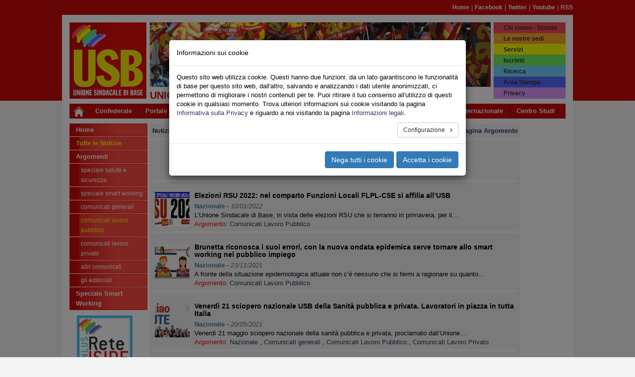

--- FILE ---
content_type: text/html; charset=utf-8
request_url: https://nazionale.usb.it/tutte-le-notizie/comunicati-lavoro-pubblico-confederazione.html
body_size: 22170
content:
<!DOCTYPE html>
<html lang="it" dir="ltr" class="no-js">
<head>
    <meta charset="utf-8">
    <meta http-equiv="X-UA-Compatible" content="IE=edge">
    <meta name="viewport" content="width=device-width, initial-scale=1">
    <!-- 
	Il sistema di gestione dei siti web USB è dedicato a Pietro Falanga

	This website is powered by TYPO3 - inspiring people to share!
	TYPO3 is a free open source Content Management Framework initially created by Kasper Skaarhoj and licensed under GNU/GPL.
	TYPO3 is copyright 1998-2026 of Kasper Skaarhoj. Extensions are copyright of their respective owners.
	Information and contribution at https://typo3.org/
-->
    <title>USB Confederazione Nazionale: Tutte le Notizie</title>
    <link rel="stylesheet" type="text/css" href="/typo3temp/assets/compressed/merged-53360d8ca78ca2a735b1d4ff693749fb-0ff973494085bf78818312f37f904a90.css?1769227649" media="all">
    <link rel="stylesheet" type="text/css" href="/typo3temp/assets/compressed/merged-5fe70479e138821d29364a9334fc7d84-c08f14b7b4019712cf64f08b7f4ea851.css?1741937621" media="all">
    
    
    
    
    <meta name="generator" content="TYPO3 CMS" />
<meta property="og:type" content="article" />
<meta property="og:site_name" content="USB Confederazione Nazionale" />
<meta property="og:title" content="Tutte le Notizie" />
<meta property="og:image" content="https://confederazione.usb.it/typo3conf/ext/usb_base/Resources/Public/Logo/main_logo_800x795.png" />
<meta property="og:url" content="https://nazionale.usb.it/tutte-le-notizie.html" />
<meta name="twitter:card" content="summary" />
<meta name="twitter:site" content="@usbsindacato" />
<meta name="twitter:title" content="Tutte le Notizie" />
<meta name="twitter:image" content="https://confederazione.usb.it/typo3conf/ext/usb_base/Resources/Public/Logo/main_logo_800x795.png" />
<meta property="fb:app_id" content="125307787875021" />
<meta property="twitter:url" content="https://nazionale.usb.it/tutte-le-notizie.html" />
    
    <link rel="shortcut icon" href="/typo3conf/ext/usb_base/Resources/Public/Icons/favicon.ico" type="image/vnd.microsoft.icon">
    <link rel="next" href="/tutte-le-notizie/2.html" />
<link rel="alternate" type="application/rss+xml" title="RSS" href="https://nazionale.usb.it/rss.feed" />
<link rel="canonical" href="https://nazionale.usb.it/tutte-le-notizie/comunicati-lavoro-pubblico-confederazione.html"/>
	<!-- HTML5 shim and Respond.js for IE8 support of HTML5 elements and media queries -->
	<!-- WARNING: Respond.js doesn't work if you view the page via file:// -->
	<!--[if lt IE 9]>
	    <script src="https://oss.maxcdn.com/html5shiv/3.7.2/html5shiv.min.js"></script>
	    <script src="https://oss.maxcdn.com/respond/1.4.2/respond.min.js"></script>
	<![endif]-->
</head>
    <body id="page-2801" class="page-2801 level-2 lang- be-layout-pagets__Default fe-layout-default 2026 gennaio 24 sab nazionale default-color default-bgcolor">

<div class="wrapper">
	<div class="container hidden-xs">
		
<div class="row">		
	<div class="col-sx-12">
		<div id="nav-pre-header" class="text-right">
			<a href="/index.html">Home</a><span>&nbsp;&#124;&nbsp;</span><a href="http://www.facebook.com/unionesindacaledibase" target="_blank" rel="noreferrer">Facebook</a><span>&nbsp;&#124;&nbsp;</span><a href="http://twitter.com/usbsindacato" target="_blank" rel="noreferrer">Twitter</a><span>&nbsp;&#124;&nbsp;</span><a href="http://www.youtube.com/canaleusb" target="_blank" rel="noreferrer">Youtube</a><span>&nbsp;&#124;&nbsp;</span><a href="https://www.usb.it/index.php?id=3877" target="_blank" rel="noreferrer">RSS</a>
			
		</div>
	</div>
</div>

	</div>
	
	<div class="container primary-bgcolor">
		
<div class="row">
	<div class="col-xs-12">
		<header>
			<div class="row">
	
				<div class="col-xs-6 col-sm-2">
				
					<div id="main-logo">
						
							    <a title="Home Page USB" href="/index.html">
							        <img class="img-responsive" src="/typo3conf/ext/usb_stdefault/Resources/Public/Images/logo_usb_default_00.png" />
							    </a>
						    
						<span class="alt-text">Unione Sindacale di Base - Unione Sindacale di Base - Confederazione Nazionale</span>
					</div>
					
				</div>
	
				<div class="col-xs-6 col-sm-8 hidden-xs">
				
					<h1 id="banner-top">
						<img src="/typo3conf/ext/usb_settori/Resources/Public/Images/Banner/default_banner.jpg" width="687" height="130"  class="img-responsive" alt="Header banner"  alt="" >
					</h1>
					
					<h2 id="site-title-a" class="site-title">Unione Sindacale di Base - Confederazione Nazionale</h2>
					
				</div>
	
				<div class="top-menu col-xs-6 col-sm-2">
					<div id="rainbow-menu" class="pull-right">
						<ul class="list-unstyled pull-right">
							<ul class="list-unstyled pull-right"><li><a href="https://www.usb.it/chi-siamo.html" target="_blank" target="_blank">Chi siamo - Statuto</a></li><li><a href="https://www.usb.it/dove-siamo.html" target="_blank">Le nostre sedi</a></li><li><a href="https://www.usb.it/servizi.html" target="_blank">Servizi</a></li><li><a href="/rainbow-menu/iscriviti-a-usb.html">Iscriviti</a></li><li><a href="/rainbow-menu/ricerca-nel-sito.html">Ricerca</a></li><li><a href="https://areastampa.usb.it" target="_blank">Area Stampa</a></li><li><a href="https://www.usb.it/privacy.html" target="_blank">Privacy</a></li></ul>
						</ul>
					</div>
				</div>

				<div class="col-xs-12 visible-xs-block">
					<h2 id="site-title-b" class="site-title">
						<p><span>Unione Sindacale di Base </span><span> Confederazione Nazionale</span></p>
					</h2>
				</div>
				
			</div>
					
			<nav class="navbar navbar-default navbar-main">
				<div class="container">
					<div class="navbar-header">
					
						<button type="button" class="navbar-toggle collapsed" data-toggle="collapse" data-target="#main-navbar-collapse-1" aria-expanded="false">
								<span class="sr-only">Toggle navigation</span>
								<span class="icon-bar"></span>
								<span class="icon-bar"></span>
								<span class="icon-bar"></span>
						</button>
						
						<div id="home-link">
							<a class="navbar-brand" title="Home Page USB" href="/index.html">
								<img src="/typo3conf/ext/usb_stdefault/Resources/Public/Icons/home_icon_01.jpg" />
							</a>
						</div>
								
					</div>
			
					<div class="collapse navbar-collapse" id="main-navbar-collapse-1">
						<ul class="nav navbar-nav"><li><a href="https://confederazione.usb.it" target="_blank" class="nodropdown">Confederale</a></li><li><a href="https://www.usb.it" class="nodropdown">Portale</a></li><li class="dropdown"><a href="/tutte-le-notizie.html" class="dropdown-toggle dropdown-toggle" data-toggle="dropdown" role="button" aria-haspopup="true" aria-expanded="false">Pubblico</a><ul class="dropdown-menu dropdown-menu-wrapped"><li class="dropdown-menu-link"><a href="https://pubblicoimpiego.usb.it" target="_blank">Sito Lavoro Pubblico</a></li><li class="dropdown-menu-link"><a href="https://www.usb.it/pubblico-impiego/tutte-le-notizie.html" target="_blank" title="Leggi tutte le notizie sindacali del Pubblico Impiego">Tutte le Notizie</a></li><li class="dropdown-menu-link"><a href="https://aci.usb.it">Aci</a></li><li class="dropdown-menu-link"><a href="https://agenziefiscali.usb.it" target="_blank">Agenzie Fiscali</a></li><li class="dropdown-menu-link"><a href="https://concorsi.usb.it">Concorsi</a></li><li class="dropdown-menu-link"><a href="https://corteconti.usb.it" target="_blank">Corte dei Conti</a></li><li class="dropdown-menu-link"><a href="https://funzionilocali.usb.it" target="_blank">Funzioni Locali</a></li><li class="dropdown-menu-link"><a href="https://inail.usb.it" target="_blank">INAIL</a></li><li class="dropdown-menu-link"><a href="https://inps.usb.it" target="_blank">INPS</a></li><li class="dropdown dropdown-submenu"><a href="/tutte-le-notizie.html" class="dropdown-toggle" data-toggle="dropdown">Ministeri</a><ul class="dropdown-menu"><li class="dropdown-menu-link"><a href="https://affariesteri.usb.it">Affari Esteri</a></li><li class="dropdown-menu-link"><a href="https://ambiente.usb.it">Ambiente</a></li><li class="dropdown-menu-link"><a href="https://beniculturali.usb.it">Beni e Attività Culturali</a></li><li class="dropdown-menu-link"><a href="https://difesa.usb.it">Difesa</a></li><li class="dropdown-menu-link"><a href="https://tesoro.usb.it">Economia e Finanze</a></li><li class="dropdown-menu-link"><a href="https://penitenziari.usb.it">Giustizia DAP</a></li><li class="dropdown-menu-link"><a href="https://giustizia.usb.it">Giustizia DOG</a></li><li class="dropdown-menu-link"><a href="https://infrastrutture.usb.it">Infrastrutture e Trasporti</a></li><li class="dropdown-menu-link"><a href="https://interno.usb.it">Interno</a></li><li class="dropdown-menu-link"><a href="https://lavoro.usb.it">Ministero del Lavoro - INL</a></li><li class="dropdown-menu-link"><a href="https://politicheagricole.usb.it">Politiche Agricole</a></li><li class="dropdown-menu-link"><a href="https://salute.usb.it" target="_blank">Salute</a></li></ul></li><li class="dropdown-menu-link"><a href="https://pcm.usb.it">Presidenza Consiglio dei Ministri</a></li><li class="dropdown-menu-link"><a href="https://ricerca.usb.it" target="_blank">Ricerca</a></li><li class="dropdown-menu-link"><a href="https://sanita.usb.it" target="_blank">Sanità</a></li><li class="dropdown-menu-link"><a href="https://scuola.usb.it" target="_blank">Scuola</a></li><li class="dropdown-menu-link"><a href="https://universita.usb.it" target="_blank">Università</a></li><li class="dropdown-menu-link"><a href="https://vigilidelfuoco.usb.it" target="_blank">Vigili del Fuoco</a></li></ul></li><li class="dropdown"><a href="/tutte-le-notizie.html" class="dropdown-toggle dropdown-toggle" data-toggle="dropdown" role="button" aria-haspopup="true" aria-expanded="false">Privato</a><ul class="dropdown-menu dropdown-menu-wrapped"><li class="dropdown-menu-link"><a href="https://lavoroprivato.usb.it" target="_blank">Sito Lavoro Privato</a></li><li class="dropdown-menu-link"><a href="https://www.usb.it/lavoro-privato/tutte-le-notizie.html" target="_blank" title="Leggi tutte le notizie sindacali del Lavoro Privato">Tutte le Notizie</a></li><li class="dropdown-menu-link"><a href="https://agricoltura.usb.it" target="_blank">Agricoltura</a></li><li class="dropdown-menu-link"><a href="https://commercio.usb.it" target="_blank">Commercio e Servizi</a></li><li class="dropdown-menu-link"><a href="https://coopsociali.usb.it" target="_blank">Coop Sociali</a></li><li class="dropdown-menu-link"><a href="https://energia-ambiente.usb.it" target="_blank">Energia - Servizi Ambientali</a></li><li class="dropdown-menu-link"><a href="https://industria.usb.it" target="_blank">Industria</a></li><li class="dropdown-menu-link"><a href="https://logistica.usb.it">Logistica</a></li><li class="dropdown-menu-link"><a href="https://telecomunicazioni.usb.it" target="_blank">Telecomunicazioni</a></li><li class="dropdown-menu-link"><a href="https://trasporti.usb.it" target="_blank">Trasporti</a></li></ul></li><li class="dropdown"><a href="/tutte-le-notizie.html" class="dropdown-toggle dropdown-toggle" data-toggle="dropdown" role="button" aria-haspopup="true" aria-expanded="false">Territori</a><ul class="dropdown-menu dropdown-menu-wrapped"><li class="dropdown-menu-link"><a href="https://www.usb.it/territori/tutte-le-notizie.html" target="_blank" title="Leggi tutte le notizie sindacali dalle federazioni territoriali">Tutte le Notizie</a></li><li class="dropdown-menu-link"><a href="https://abruzzoemolise.usb.it">Abruzzo e Molise</a></li><li class="dropdown-menu-link"><a href="https://basilicata.usb.it" target="_blank">Basilicata</a></li><li class="dropdown-menu-link"><a href="https://calabria.usb.it" target="_blank">Calabria</a></li><li class="dropdown-menu-link"><a href="https://campania.usb.it" target="_blank">Campania</a></li><li class="dropdown-menu-link"><a href="https://emiliaromagna.usb.it" target="_blank">Emilia Romagna</a></li><li class="dropdown-menu-link"><a href="https://friulivg.usb.it" target="_blank">Friuli Venezia Giulia</a></li><li class="dropdown-menu-link"><a href="https://lazio.usb.it" target="_blank">Lazio</a></li><li class="dropdown-menu-link"><a href="https://liguria.usb.it" target="_blank">Liguria</a></li><li class="dropdown-menu-link"><a href="https://lombardia.usb.it" target="_blank">Lombardia</a></li><li class="dropdown-menu-link"><a href="https://marche.usb.it" target="_blank">Marche</a></li><li class="dropdown-menu-link"><a href="https://piemonte.usb.it" target="_blank">Piemonte</a></li><li class="dropdown-menu-link"><a href="https://puglia.usb.it" target="_blank">Puglia</a></li><li class="dropdown-menu-link"><a href="https://sardegna.usb.it" target="_blank">Sardegna</a></li><li class="dropdown-menu-link"><a href="https://sicilia.usb.it" target="_blank">Sicilia</a></li><li class="dropdown-menu-link"><a href="https://toscana.usb.it" target="_blank">Toscana</a></li><li class="dropdown-menu-link"><a href="https://trentino.usb.it" target="_blank">Trentino</a></li><li class="dropdown-menu-link"><a href="https://umbria.usb.it" target="_blank">Umbria</a></li><li class="dropdown-menu-link"><a href="https://veneto.usb.it" target="_blank">Veneto</a></li></ul></li><li class="dropdown"><a href="/tutte-le-notizie.html" class="dropdown-toggle dropdown-toggle" data-toggle="dropdown" role="button" aria-haspopup="true" aria-expanded="false">Sociale</a><ul class="dropdown-menu dropdown-menu-wrapped"><li class="dropdown-menu-link"><a href="https://sociale.usb.it" target="_blank">Sito Federazione Sociale</a></li><li class="dropdown-menu-link"><a href="https://www.usb.it/sociale/tutte-le-notizie.html" title="Tutte le Notizie del Settore Sociale">Tutte le Notizie</a></li><li class="dropdown-menu-link"><a href="https://asia.usb.it" target="_blank">Asia (casa)</a></li><li class="dropdown-menu-link"><a href="https://migranti.usb.it" target="_blank">Migranti</a></li><li class="dropdown-menu-link"><a href="https://pensionati.usb.it" target="_blank">Pensionati</a></li><li class="dropdown-menu-link"><a href="https://precari.usb.it" target="_blank">Precariato</a></li><li class="dropdown-menu-link"><a href="https://slang.usb.it">Slang</a></li></ul></li><li class="dropdown"><a href="/tutte-le-notizie.html" class="dropdown-toggle dropdown-toggle" data-toggle="dropdown" role="button" aria-haspopup="true" aria-expanded="false">Speciali</a><ul class="dropdown-menu dropdown-menu-wrapped"><li class="dropdown-menu-link"><a href="https://nazionale.usb.it/argomento/speciale-salute-e-sicurezza.html">Speciale Salute e Sicurezza</a></li><li class="dropdown-menu-link"><a href="https://pubblicoimpiego.usb.it/speciale-coronavirus.html">Speciale Coronavirus Pubblico Impiego</a></li><li class="dropdown-menu-link"><a href="https://lavoroprivato.usb.it/speciale-coronavirus.html">Speciale Coronavirus Lavoro Privato</a></li><li class="dropdown-menu-link"><a href="https://congresso2017.usb.it">Congresso 2017</a></li><li class="dropdown-menu-link"><a href="/speciali-1/congresso-wftu">Congresso WFTU</a></li><li class="dropdown-menu-link"><a href="https://speciali.usb.it" target="_blank">Visualizza Tutti</a></li></ul></li><li class="dropdown"><a href="/tutte-le-notizie.html" class="dropdown-toggle dropdown-toggle" data-toggle="dropdown" role="button" aria-haspopup="true" aria-expanded="false">Multimedia</a><ul class="dropdown-menu dropdown-menu-wrapped"><li class="dropdown-menu-link"><a href="0">Gallerie Foto</a></li><li class="dropdown-menu-link"><a href="https://www.youtube.com/canaleUSB" target="_blank">USB Youtube Canale Ufficiale</a></li></ul></li><li class="dropdown"><a href="/tutte-le-notizie.html" class="dropdown-toggle dropdown-toggle" data-toggle="dropdown" role="button" aria-haspopup="true" aria-expanded="false">Area USB</a><ul class="dropdown-menu dropdown-menu-wrapped"><li class="dropdown-menu-link"><a href="https://webmail.usb.it" target="_blank">Posta USB</a></li><li class="dropdown-menu-link"><a href="https://intranet.usb.it" target="_blank">Area Riservata</a></li></ul></li><li><a href="https://internazionale.usb.it" target="_blank" class="nodropdown">Internazionale</a></li><li><a href="https://cestes.usb.it" target="_blank" class="nodropdown last">Centro Studi</a></li></ul>
					</div>
				</div>
			</nav>

		</header>
	</div>
</div>
	</div>
	
	<div id="main-container" class="container primary-bgcolor">
		
<div class="row">
	<div class="col-xs-12 col-sm-2">
		<div id="sidebar-nav" class="sidebar-nav">
			<div class="navbar navbar-default" role="navigation">
				<div class="navbar-header">
					<button type="button" class="navbar-toggle" data-toggle="collapse" data-target="#sidebar-collapse-1">
						<span class="sr-only">Toggle navigation</span>
						<span class="icon-bar"></span>
						<span class="icon-bar"></span>
						<span class="icon-bar"></span>
					</button>
					<span class="visible-xs navbar-brand">Menu del sito</span>
				</div>
				<div id="sidebar-collapse-1" class="navbar-collapse collapse sidebar-navbar-collapse">
					
					<ul class="nav navbar-nav">
						<li class="level-1"><a href="/index.html">Home</a></li><li class="level-1 active"><a href="/tutte-le-notizie.html">Tutte le Notizie</a></li><li class="level-1"><a href="#">Argomenti</a></li>




	
			
					

	
		
			
					<li class="level-2">
						<a title="Speciale Salute e Sicurezza" href="/argomento/speciale-salute-e-sicurezza.html">
							Speciale Salute e Sicurezza
						</a>
					</li>
				
	
			

	
		
			
					<li class="level-2">
						<a title="Speciale Smart Working" href="/argomento/speciale-smart-working.html">
							Speciale Smart Working
						</a>
					</li>
				
	
			

	
		
			
					<li class="level-2">
						<a title="Comunicati generali" href="/argomento/comunicati-generali-confederazione.html">
							Comunicati generali
						</a>
					</li>
				
	
			

	
		
			
					<li class="level-2 active">
						<a title="Comunicati Lavoro Pubblico" href="/argomento/comunicati-lavoro-pubblico-confederazione.html">
							Comunicati Lavoro Pubblico
						</a>
					</li>
					
				
	
			

	
		
			
					<li class="level-2">
						<a title="Comunicati Lavoro Privato" href="/argomento/comunicati-lavoro-privato-confederazione.html">
							Comunicati Lavoro Privato
						</a>
					</li>
				
	
			

	
		
			
					<li class="level-2">
						<a title="Altri comunicati" href="/argomento/altri-comunicati-confederazione.html">
							Altri comunicati
						</a>
					</li>
				
	
			

	
		
			
					<li class="level-2">
						<a title="Gli editoriali" href="/argomento/gli-editoriali-confederazione.html">
							Gli editoriali
						</a>
					</li>
				
	
			

	

				
			
		


<li class="level-1"><a href="/speciale-smart-working.html">Speciale Smart Working</a></li>
					</ul>
				</div>
			</div>
		</div>
		<div id="left-border-content">
			
    

            <div id="c31" class="frame frame-default frame-type-image frame-layout-11">
                
                
                    



                
                
                    



                
                

    <div class="ce-image ce-center ce-above">
        

	
			
				
					
						<div class="col-xs-6 col-sm-12">
							<div class="banner-box banner-box-1">
								

        
<figure class="image">
	
			<a href="https://www.reteiside.org" target="_blank" rel="noreferrer">
				


        <img class="image-embed-item img-responsive" src="/fileadmin/archivio/_shared/img/banner/iside_logo_150x150_01.gif" width="150" height="150" alt="" />
    


			</a>
		
	
</figure>


    


							</div>
						</div>
					
				
			
		



    </div>


                
                    



                
                
                    



                
            </div>

        


    

            <div id="c32" class="frame frame-default frame-type-image frame-layout-13">
                
                
                    



                
                
                    



                
                

    <div class="ce-image ce-center ce-above">
        

	
			
				
					
						<div class="col-xs-6 col-sm-12">
							<div class="banner-box banner-box-1">
								

        
<figure class="image">
	
			<a href="http://www.cafsdb.it" target="_blank" rel="noreferrer">
				


        <img class="image-embed-item img-responsive" src="/fileadmin/archivio/_shared/img/loghi/logo_cafsdb_2012_siti_dx_01.gif" width="150" height="95" alt="" />
    


			</a>
		
	
</figure>


    


							</div>
						</div>
					
				
			
		



    </div>


                
                    



                
                
                    



                
            </div>

        


    

            <div id="c267" class="frame frame-default frame-type-image frame-layout-13">
                
                
                    



                
                
                    



                
                

    <div class="ce-image ce-center ce-above">
        

	
			
				
					
						<div class="col-xs-6 col-sm-12">
							<div class="banner-box banner-box-1">
								

        
<figure class="image">
	
			<a href="https://www.usb.it/servizi.html" target="_blank" rel="noreferrer">
				


        <img class="image-embed-item img-responsive" src="/fileadmin/archivio/_shared/img/banner/dipartimento_servizi_logo_siti_20121018.jpg" width="150" height="264" alt="" />
    


			</a>
		
	
</figure>


    


							</div>
						</div>
					
				
			
		



    </div>


                
                    



                
                
                    



                
            </div>

        


    

            <div id="c33" class="frame frame-default frame-type-image frame-layout-13">
                
                
                    



                
                
                    



                
                

    <div class="ce-image ce-center ce-above">
        



    </div>


                
                    



                
                
                    



                
            </div>

        


			  
		</div>
	</div>
	<div class="col-xs-12 col-sm-9 col-container-cx-9">
		<div id="central-content" class="row">
			
				<div id="central-content">
					<div class="col-xs-12 col-container-cx-12">
						<div class="frame-layout-0 news-latest-category">
							<div class="row">
								<div class="col-xs-12 col-sm-9 navigation-path-left">
									<span>
										Notizie&nbsp;::&nbsp;Comunicati Lavoro Pubblico
									</span>
								</div>
								<div class="col-xs-12 col-sm-3 navigation-path-right">
									<span>
										<a class="active" href="/argomento/comunicati-lavoro-pubblico-confederazione.html">
											»&nbsp;Pagina Argomento
										</a>
									</span>
								</div>
							</div>
						</div>
					</div>
				</div>
			
			<div class="col-xs-12 col-container-cx-12">
				
    

            <div id="c38" class="frame frame-default frame-type-list frame-layout-0">
                
                
                    



                
                
                    



                
                

    
        



<div class="news">
	
	
			
					<div class="news news-list" id="news-container-38">
						

								


	
	
	
		
			
			
				
			
		

		<div class="news-list-browse">
			 
		        <script>
		        	function doPaginate(e) {
		        		var theForm = document.getElementById('news-search-form');
		        		if (typeof(theForm) != 'undefined' && theForm != null) {
		        			var uri = e.getAttribute("href");
		            		
		            		theForm.action = uri;
		            		theForm.submit();
		            		// cancel default event action
		            	    var event = window.event || doPaginate.caller.arguments[0];
		            	    event.preventDefault ? event.preventDefault() : (event.returnValue = false);
		            	    return false;
		        		} else {

		        			return true;
		        		}

	    				}
		        </script>
		    
			<div class="news-list-browse-results">
				Pagina 1 di 13
			</div>
			<nav>
				<ul class="pagination pagination-sm">
					
							<li class="disabled">
								<a href="#">
									&lt;&lt;
								</a>
							</li>
						
						
					
							<li class="disabled">
								<a href="#">
									&lt;
								</a>
							</li>
											

					
						
								<li class="active disabled">
									<a href="#">1</a>
								</li>
							
					
						
								<li class="">
									
									<a onclick="doPaginate(this);" href="/tutte-le-notizie/comunicati-lavoro-pubblico-confederazione.html?tx_news_pi1%5B%40widget_0%5D%5BcurrentPage%5D=2&amp;cHash=3d8adf236d6f6d4973198ccf2db1bf50">2</a>
										
								</li>
							
					
						
								<li class="">
									
									<a onclick="doPaginate(this);" href="/tutte-le-notizie/comunicati-lavoro-pubblico-confederazione.html?tx_news_pi1%5B%40widget_0%5D%5BcurrentPage%5D=3&amp;cHash=9720832f98bb6578f55b4f73d3c41cdb">3</a>
										
								</li>
							
					
						
								<li class="">
									
									<a onclick="doPaginate(this);" href="/tutte-le-notizie/comunicati-lavoro-pubblico-confederazione.html?tx_news_pi1%5B%40widget_0%5D%5BcurrentPage%5D=4&amp;cHash=cd56b9b40ec267c94778ddeaad40065d">4</a>
										
								</li>
							
					
						
								<li class="">
									
									<a onclick="doPaginate(this);" href="/tutte-le-notizie/comunicati-lavoro-pubblico-confederazione.html?tx_news_pi1%5B%40widget_0%5D%5BcurrentPage%5D=5&amp;cHash=63e7323a6e53042b61a36c437a1ceb0b">5</a>
										
								</li>
							
					
						
								<li class="">
									
									<a onclick="doPaginate(this);" href="/tutte-le-notizie/comunicati-lavoro-pubblico-confederazione.html?tx_news_pi1%5B%40widget_0%5D%5BcurrentPage%5D=6&amp;cHash=ddda99b33dbecf1d003210587cf5cd21">6</a>
										
								</li>
							
					
						
								<li class="hidden-xs">
									
									<a onclick="doPaginate(this);" href="/tutte-le-notizie/comunicati-lavoro-pubblico-confederazione.html?tx_news_pi1%5B%40widget_0%5D%5BcurrentPage%5D=7&amp;cHash=c0e95b19ffe964770e6dd4a91353b851">7</a>
										
								</li>
							
					
						
								<li class="hidden-xs">
									
									<a onclick="doPaginate(this);" href="/tutte-le-notizie/comunicati-lavoro-pubblico-confederazione.html?tx_news_pi1%5B%40widget_0%5D%5BcurrentPage%5D=8&amp;cHash=1b67c77c961db05480e673afa77b8e6a">8</a>
										
								</li>
							
					
						
								<li class="hidden-xs">
									
									<a onclick="doPaginate(this);" href="/tutte-le-notizie/comunicati-lavoro-pubblico-confederazione.html?tx_news_pi1%5B%40widget_0%5D%5BcurrentPage%5D=9&amp;cHash=f4ecd9cb06dbd8b1713bb53632349bba">9</a>
										
								</li>
							
					
						
								<li class="hidden-xs">
									
									<a onclick="doPaginate(this);" href="/tutte-le-notizie/comunicati-lavoro-pubblico-confederazione.html?tx_news_pi1%5B%40widget_0%5D%5BcurrentPage%5D=10&amp;cHash=c6a1de06e0c2a9a757cd2583a28ffd51">10</a>
										
								</li>
							
					
					
					
					
							<li class="next">
								<a onclick="doPaginate(this);" href="/tutte-le-notizie/comunicati-lavoro-pubblico-confederazione.html?tx_news_pi1%5B%40widget_0%5D%5BcurrentPage%5D=2&amp;cHash=3d8adf236d6f6d4973198ccf2db1bf50">
									&gt;
								</a>
							</li>
						
					
					
							<li class="last">
								<a onclick="doPaginate(this);" href="/tutte-le-notizie/comunicati-lavoro-pubblico-confederazione.html?tx_news_pi1%5B%40widget_0%5D%5BcurrentPage%5D=13&amp;cHash=9a8ae06946a7ec959ecf9a4c45c88e77">
									&gt;&gt;
								</a>
							</li>
						
				</ul>
			</nav>
		</div>
	




									
										

<article class="news-list-item media">
	
	<div class="news-list-img media-left hidden-xs">
		
						<a title="Elezioni RSU 2022: nel comparto Funzioni Locali FLPL-CSE si affilia all’USB" href="/leggi-notizia/elezioni-rsu-2022-nel-comparto-funzioni-locali-flpl-cse-si-affilia-allusb-1441-1.html">
							
								
									<img src="/fileadmin/_processed_/3/9/csm_15C2EB4E-EC31-4F58-AD89-CD36C1A6DD86_706e12e88e.jpeg" width="70" height="70" alt="" />
								
								
								
							
						</a>
					
	</div>
	<div class="media-body">
		<h5 class="news-list-title media-heading">
			<a title="Elezioni RSU 2022: nel comparto Funzioni Locali FLPL-CSE si affilia all’USB" href="/leggi-notizia/elezioni-rsu-2022-nel-comparto-funzioni-locali-flpl-cse-si-affilia-allusb-1441-1.html">
		    	Elezioni RSU 2022: nel comparto Funzioni Locali FLPL-CSE si affilia all’USB
			</a>
		</h5>
		<div class="news-list-date-town">
			
        		<span class="news-list-town">Nazionale</span> -
        	
			<time datetime="2022-01-10 14:39" class="news-list-date">10/01/2022</time>
		</div>
		
				<div class="bodytext">L’Unione Sindacale di Base, in vista delle elezioni RSU che si terranno in primavera, per il&hellip;</div>
			 
        
		    <div class="news-list-category">
			    <span class="news-list-category-text">Argomento: </span>
			    
				    <span class="news-list-category-value">
					    <a class="active" title="Comunicati Lavoro Pubblico" href="/tutte-le-notizie/comunicati-lavoro-pubblico-confederazione.html">
					    Comunicati Lavoro Pubblico
				    </a>
				    </span>
				    
			    
			    
		    </div>
        
	</div>
</article>



									
										

<article class="news-list-item media">
	
	<div class="news-list-img media-left hidden-xs">
		
						<a title="Brunetta riconosca i suoi errori, con la nuova ondata epidemica serve tornare allo smart working nel pubblico impiego" href="/leggi-notizia/brunetta-riconosca-i-suoi-errori-con-la-nuova-ondata-epidemica-serve-tornare-allo-smart-working-nel-pubblico-impiego-1051-1-2.html">
							
								
									<img src="/fileadmin/_processed_/0/5/csm_smart_working_be8560d3be.jpeg" width="70" height="70" alt="" />
								
								
								
							
						</a>
					
	</div>
	<div class="media-body">
		<h5 class="news-list-title media-heading">
			<a title="Brunetta riconosca i suoi errori, con la nuova ondata epidemica serve tornare allo smart working nel pubblico impiego" href="/leggi-notizia/brunetta-riconosca-i-suoi-errori-con-la-nuova-ondata-epidemica-serve-tornare-allo-smart-working-nel-pubblico-impiego-1051-1-2.html">
		    	Brunetta riconosca i suoi errori, con la nuova ondata epidemica serve tornare allo smart working nel pubblico impiego
			</a>
		</h5>
		<div class="news-list-date-town">
			
        		<span class="news-list-town">Nazionale</span> -
        	
			<time datetime="2021-11-23 10:27" class="news-list-date">23/11/2021</time>
		</div>
		
				<div class="bodytext">A fronte della situazione epidemiologica attuale non c’è nessuno che si fermi a ragionare su quanto&hellip;</div>
			 
        
		    <div class="news-list-category">
			    <span class="news-list-category-text">Argomento: </span>
			    
				    <span class="news-list-category-value">
					    <a class="active" title="Comunicati Lavoro Pubblico" href="/tutte-le-notizie/comunicati-lavoro-pubblico-confederazione.html">
					    Comunicati Lavoro Pubblico
				    </a>
				    </span>
				    
			    
			    
		    </div>
        
	</div>
</article>



									
										

<article class="news-list-item media">
	
	<div class="news-list-img media-left hidden-xs">
		
						<a title="Venerdì 21 sciopero nazionale USB della Sanità pubblica e privata. Lavoratori in piazza in tutta Italia" href="/leggi-notizia/venerdi-21-sciopero-nazionale-usb-della-sanita-pubblica-e-privata-lavoratori-in-piazza-in-tutta-italia-1454-1-2.html">
							
								
									<img src="/fileadmin/_processed_/4/2/csm_7B9C1934-F9E6-4DDC-99F5-CEE737C0A9B0_1_201_a_1de55bebb1.jpeg" width="70" height="70" alt="" />
								
								
								
							
						</a>
					
	</div>
	<div class="media-body">
		<h5 class="news-list-title media-heading">
			<a title="Venerdì 21 sciopero nazionale USB della Sanità pubblica e privata. Lavoratori in piazza in tutta Italia" href="/leggi-notizia/venerdi-21-sciopero-nazionale-usb-della-sanita-pubblica-e-privata-lavoratori-in-piazza-in-tutta-italia-1454-1-2.html">
		    	Venerdì 21 sciopero nazionale USB della Sanità pubblica e privata. Lavoratori in piazza in tutta Italia
			</a>
		</h5>
		<div class="news-list-date-town">
			
        		<span class="news-list-town">Nazionale</span> -
        	
			<time datetime="2021-05-20 14:52" class="news-list-date">20/05/2021</time>
		</div>
		
				<div class="bodytext">Venerdì 21 maggio sciopero nazionale della sanità pubblica e privata, proclamato dall’Unione&hellip;</div>
			 
        
		    <div class="news-list-category">
			    <span class="news-list-category-text">Argomento: </span>
			    
				    <span class="news-list-category-value">
					    <a class="active" title="Nazionale" href="/tutte-le-notizie/nazionale.html">
					    Nazionale
				    </a>
				    </span>
				    
					    ,
				    
			    
				    <span class="news-list-category-value">
					    <a class="active" title="Comunicati generali" href="/tutte-le-notizie/comunicati-generali-confederazione.html">
					    Comunicati generali
				    </a>
				    </span>
				    
					    ,
				    
			    
				    <span class="news-list-category-value">
					    <a class="active" title="Comunicati Lavoro Pubblico" href="/tutte-le-notizie/comunicati-lavoro-pubblico-confederazione.html">
					    Comunicati Lavoro Pubblico
				    </a>
				    </span>
				    
					    ,
				    
			    
				    <span class="news-list-category-value">
					    <a class="active" title="Comunicati Lavoro Privato" href="/tutte-le-notizie/comunicati-lavoro-privato-confederazione.html">
					    Comunicati Lavoro Privato
				    </a>
				    </span>
				    
			    
			    
		    </div>
        
	</div>
</article>



									
										

<article class="news-list-item media">
	
	<div class="news-list-img media-left hidden-xs">
		
						<a title="Nessun profitto sulla salute: il 21 maggio accogliamo il G20 di Roma con lo sciopero nazionale della Sanità pubblica e privata" href="/leggi-notizia/nessun-profitto-sulla-salute-il-21-maggio-accogliamo-il-g20-di-roma-con-lo-sciopero-nazionale-della-sanita-pubblica-e-privata-1200-2.html">
							
								
									<img src="/fileadmin/_processed_/1/c/csm_Diritto_Salute_b3e90a9ceb.jpg" width="70" height="70" alt="" />
								
								
								
							
						</a>
					
	</div>
	<div class="media-body">
		<h5 class="news-list-title media-heading">
			<a title="Nessun profitto sulla salute: il 21 maggio accogliamo il G20 di Roma con lo sciopero nazionale della Sanità pubblica e privata" href="/leggi-notizia/nessun-profitto-sulla-salute-il-21-maggio-accogliamo-il-g20-di-roma-con-lo-sciopero-nazionale-della-sanita-pubblica-e-privata-1200-2.html">
		    	Nessun profitto sulla salute: il 21 maggio accogliamo il G20 di Roma con lo sciopero nazionale della Sanità pubblica e privata
			</a>
		</h5>
		<div class="news-list-date-town">
			
        		<span class="news-list-town">Nazionale</span> -
        	
			<time datetime="2021-04-07 11:55" class="news-list-date">07/04/2021</time>
		</div>
		
				<div class="bodytext">Durante la presidenza italiana del G20 Roma ospiterà il 21 maggio il G20 Global Health Summit con&hellip;</div>
			 
        
		    <div class="news-list-category">
			    <span class="news-list-category-text">Argomento: </span>
			    
				    <span class="news-list-category-value">
					    <a class="active" title="Comunicati Lavoro Pubblico" href="/tutte-le-notizie/comunicati-lavoro-pubblico-confederazione.html">
					    Comunicati Lavoro Pubblico
				    </a>
				    </span>
				    
			    
			    
		    </div>
        
	</div>
</article>



									
										

<article class="news-list-item media">
	
	<div class="news-list-img media-left hidden-xs">
		
						<a title="Sciopero: diritto scippato. Webinar 28 gennaio ore 17" href="/leggi-notizia/sciopero-diritto-scippato-webinar-28-gennaio-ore-17-1232-1-1.html">
							
								
								
									<div class="mediaelement" xmlns:f="http://typo3.org/ns/TYPO3/CMS/Fluid/ViewHelpers">
	<div class="mediaelement-video">
		<iframe src="https://www.facebook.com/plugins/video.php?href=https://www.facebook.com/187323521624013/videos/264313045040313" allowfullscreen width="70" height="70"></iframe>
	</div>

	
</div>

								
								
							
						</a>
					
	</div>
	<div class="media-body">
		<h5 class="news-list-title media-heading">
			<a title="Sciopero: diritto scippato. Webinar 28 gennaio ore 17" href="/leggi-notizia/sciopero-diritto-scippato-webinar-28-gennaio-ore-17-1232-1-1.html">
		    	Sciopero: diritto scippato. Webinar 28 gennaio ore 17
			</a>
		</h5>
		<div class="news-list-date-town">
			
        		<span class="news-list-town">Nazionale</span> -
        	
			<time datetime="2021-01-21 12:02" class="news-list-date">21/01/2021</time>
		</div>
		
				<div class="bodytext">La nuova intesa sull’esercizio del diritto di sciopero nella scuola è stata messa in opera proprio&hellip;</div>
			 
        
		    <div class="news-list-category">
			    <span class="news-list-category-text">Argomento: </span>
			    
				    <span class="news-list-category-value">
					    <a class="active" title="Comunicati Lavoro Pubblico" href="/tutte-le-notizie/comunicati-lavoro-pubblico-confederazione.html">
					    Comunicati Lavoro Pubblico
				    </a>
				    </span>
				    
			    
			    
		    </div>
        
	</div>
</article>



									
										

<article class="news-list-item media">
	
	<div class="news-list-img media-left hidden-xs">
		
						<a title="Incubo di una notte di mezzo inverno, il governo posticipa il rientro delle superiori all'11 gennaio. Azzolina dimissioni!" href="/leggi-notizia/contrordine-compagni-in-un-incubo-di-una-notte-di-mezzo-inverno-il-governo-decide-di-posticipare-il-rientro-delle-superiori-all11-gennaio-dimissioni-1459-1-2.html">
							
								
									<img src="/fileadmin/_processed_/3/7/csm_calendario_rientri_735829554f.jpg" width="70" height="70" alt="" />
								
								
								
							
						</a>
					
	</div>
	<div class="media-body">
		<h5 class="news-list-title media-heading">
			<a title="Incubo di una notte di mezzo inverno, il governo posticipa il rientro delle superiori all'11 gennaio. Azzolina dimissioni!" href="/leggi-notizia/contrordine-compagni-in-un-incubo-di-una-notte-di-mezzo-inverno-il-governo-decide-di-posticipare-il-rientro-delle-superiori-all11-gennaio-dimissioni-1459-1-2.html">
		    	Incubo di una notte di mezzo inverno, il governo posticipa il rientro delle superiori all&#039;11 gennaio. Azzolina dimissioni!
			</a>
		</h5>
		<div class="news-list-date-town">
			
        		<span class="news-list-town">Nazionale</span> -
        	
			<time datetime="2021-01-05 14:56" class="news-list-date">05/01/2021</time>
		</div>
		
				<div class="bodytext">Errata corrige. La realtà ha superato la nostra immaginazione.
Il 7 gennaio le scuole superiori&hellip;</div>
			 
        
		    <div class="news-list-category">
			    <span class="news-list-category-text">Argomento: </span>
			    
				    <span class="news-list-category-value">
					    <a class="active" title="Nazionale" href="/tutte-le-notizie/nazionale.html">
					    Nazionale
				    </a>
				    </span>
				    
					    ,
				    
			    
				    <span class="news-list-category-value">
					    <a class="active" title="Comunicati generali" href="/tutte-le-notizie/comunicati-generali-confederazione.html">
					    Comunicati generali
				    </a>
				    </span>
				    
					    ,
				    
			    
				    <span class="news-list-category-value">
					    <a class="active" title="Comunicati Lavoro Pubblico" href="/tutte-le-notizie/comunicati-lavoro-pubblico-confederazione.html">
					    Comunicati Lavoro Pubblico
				    </a>
				    </span>
				    
			    
			    
		    </div>
        
	</div>
</article>



									
										

<article class="news-list-item media">
	
	<div class="news-list-img media-left hidden-xs">
		
						<a title="Agenzia Entrate, buoni pasto e smart working: basta attese, firma l'appello per l'erogazione dei ticket" href="/leggi-notizia/entrate-buoni-pasto-e-smartworking-basta-attese-firma-lappello-per-lerogazione-dei-buoni-pasto-1705-1-1.html">
							
								
									<img src="/fileadmin/_processed_/6/7/csm_Buoni_Pasto_ora_a388d2ff28.jpg" width="70" height="70" alt="" />
								
								
								
							
						</a>
					
	</div>
	<div class="media-body">
		<h5 class="news-list-title media-heading">
			<a title="Agenzia Entrate, buoni pasto e smart working: basta attese, firma l'appello per l'erogazione dei ticket" href="/leggi-notizia/entrate-buoni-pasto-e-smartworking-basta-attese-firma-lappello-per-lerogazione-dei-buoni-pasto-1705-1-1.html">
		    	Agenzia Entrate, buoni pasto e smart working: basta attese, firma l&#039;appello per l&#039;erogazione dei ticket
			</a>
		</h5>
		<div class="news-list-date-town">
			
        		<span class="news-list-town">Roma</span> -
        	
			<time datetime="2020-09-28 16:56" class="news-list-date">28/09/2020</time>
		</div>
		
				<div class="bodytext">La questione relativa alla corresponsione dei buoni pasto per tutti i lavoratori che stanno&hellip;</div>
			 
        
		    <div class="news-list-category">
			    <span class="news-list-category-text">Argomento: </span>
			    
				    <span class="news-list-category-value">
					    <a class="active" title="Comunicati Lavoro Pubblico" href="/tutte-le-notizie/comunicati-lavoro-pubblico-confederazione.html">
					    Comunicati Lavoro Pubblico
				    </a>
				    </span>
				    
			    
			    
		    </div>
        
	</div>
</article>



									
										

<article class="news-list-item media">
	
	<div class="news-list-img media-left hidden-xs">
		
						<a title="Agenzia Entrate, lavoro agile tutto a carico dei lavoratori: niente buoni pasto, rimborsi spese, permessi orario. USB non firma" href="/leggi-notizia/lavoro-agile-tutto-a-carico-dei-lavoratori-niente-buoni-pasto-niente-rimborso-spese-niente-permessi-orario-lusb-non-firma-laccordo-1659-1-2.html">
							
								
									<img src="/fileadmin/_processed_/f/f/csm_SMART_WORKING_SULLE_SPALLE_LAVORATORI_585c39f0f0.jpg" width="70" height="70" alt="" />
								
								
								
							
						</a>
					
	</div>
	<div class="media-body">
		<h5 class="news-list-title media-heading">
			<a title="Agenzia Entrate, lavoro agile tutto a carico dei lavoratori: niente buoni pasto, rimborsi spese, permessi orario. USB non firma" href="/leggi-notizia/lavoro-agile-tutto-a-carico-dei-lavoratori-niente-buoni-pasto-niente-rimborso-spese-niente-permessi-orario-lusb-non-firma-laccordo-1659-1-2.html">
		    	Agenzia Entrate, lavoro agile tutto a carico dei lavoratori: niente buoni pasto, rimborsi spese, permessi orario. USB non firma
			</a>
		</h5>
		<div class="news-list-date-town">
			
        		<span class="news-list-town">Nazionale</span> -
        	
			<time datetime="2020-09-17 16:50" class="news-list-date">17/09/2020</time>
		</div>
		
				<div class="bodytext">Chiariamo subito un punto: l’accordo siglato oggi da Cisl, Uil, Salfi, Flp e Intesa non ha nulla a&hellip;</div>
			 
        
		    <div class="news-list-category">
			    <span class="news-list-category-text">Argomento: </span>
			    
				    <span class="news-list-category-value">
					    <a class="active" title="Nazionale" href="/tutte-le-notizie/nazionale.html">
					    Nazionale
				    </a>
				    </span>
				    
					    ,
				    
			    
				    <span class="news-list-category-value">
					    <a class="active" title="Speciale Smart Working" href="/tutte-le-notizie/speciale-smart-working.html">
					    Speciale Smart Working
				    </a>
				    </span>
				    
					    ,
				    
			    
				    <span class="news-list-category-value">
					    <a class="active" title="Comunicati Lavoro Pubblico" href="/tutte-le-notizie/comunicati-lavoro-pubblico-confederazione.html">
					    Comunicati Lavoro Pubblico
				    </a>
				    </span>
				    
			    
			    
		    </div>
        
	</div>
</article>



									
										

<article class="news-list-item media">
	
	<div class="news-list-img media-left hidden-xs">
		
						<a title="24 e 25 settembre: uno sciopero a tutela di studenti e famiglie, non solo di insegnanti e ATA" href="/leggi-notizia/24-e-25-settembre-uno-sciopero-in-tutela-di-studenti-e-famiglie-1260-1-1.html">
							
								
									<img src="/fileadmin/_processed_/a/4/csm_la_scuola_ffd1590833.jpg" width="70" height="70" alt="" />
								
								
								
							
						</a>
					
	</div>
	<div class="media-body">
		<h5 class="news-list-title media-heading">
			<a title="24 e 25 settembre: uno sciopero a tutela di studenti e famiglie, non solo di insegnanti e ATA" href="/leggi-notizia/24-e-25-settembre-uno-sciopero-in-tutela-di-studenti-e-famiglie-1260-1-1.html">
		    	24 e 25 settembre: uno sciopero a tutela di studenti e famiglie, non solo di insegnanti e ATA
			</a>
		</h5>
		<div class="news-list-date-town">
			
        		<span class="news-list-town">Nazionale</span> -
        	
			<time datetime="2020-09-17 12:57" class="news-list-date">17/09/2020</time>
		</div>
		
				<div class="bodytext">Lo sciopero del 24 e 25 settembre, proclamato da USB, Unicobas, Cub e Cobas Sardegna, nasce dal&hellip;</div>
			 
        
		    <div class="news-list-category">
			    <span class="news-list-category-text">Argomento: </span>
			    
				    <span class="news-list-category-value">
					    <a class="active" title="Nazionale" href="/tutte-le-notizie/nazionale.html">
					    Nazionale
				    </a>
				    </span>
				    
					    ,
				    
			    
				    <span class="news-list-category-value">
					    <a class="active" title="Comunicati generali" href="/tutte-le-notizie/comunicati-generali-confederazione.html">
					    Comunicati generali
				    </a>
				    </span>
				    
					    ,
				    
			    
				    <span class="news-list-category-value">
					    <a class="active" title="Comunicati Lavoro Pubblico" href="/tutte-le-notizie/comunicati-lavoro-pubblico-confederazione.html">
					    Comunicati Lavoro Pubblico
				    </a>
				    </span>
				    
			    
			    
		    </div>
        
	</div>
</article>



									
										

<article class="news-list-item media">
	
	<div class="news-list-img media-left hidden-xs">
		
						<a title="Pubblico Impiego, USB al ministro Dadone: no allo smart working come trappola, discutiamone nella riforma complessiva del lavoro nella PA" href="/leggi-notizia/pubblico-impiego-usb-al-ministro-dadone-no-allo-smart-working-come-trappola-discutiamone-nella-riforma-complessiva-del-lavoro-nella-pa-1044.html">
							
								
									<img src="/fileadmin/_processed_/0/f/csm_DadoneSmartW_143a661b4d.jpeg" width="70" height="70" alt="" />
								
								
								
							
						</a>
					
	</div>
	<div class="media-body">
		<h5 class="news-list-title media-heading">
			<a title="Pubblico Impiego, USB al ministro Dadone: no allo smart working come trappola, discutiamone nella riforma complessiva del lavoro nella PA" href="/leggi-notizia/pubblico-impiego-usb-al-ministro-dadone-no-allo-smart-working-come-trappola-discutiamone-nella-riforma-complessiva-del-lavoro-nella-pa-1044.html">
		    	Pubblico Impiego, USB al ministro Dadone: no allo smart working come trappola, discutiamone nella riforma complessiva del lavoro nella PA
			</a>
		</h5>
		<div class="news-list-date-town">
			
        		<span class="news-list-town">Nazionale</span> -
        	
			<time datetime="2020-04-24 10:42" class="news-list-date">24/04/2020</time>
		</div>
		
				<div class="bodytext">Nell’incontro di giovedì 23 aprile con il ministro Dadone sull’applicazione dello smart working&hellip;</div>
			 
        
		    <div class="news-list-category">
			    <span class="news-list-category-text">Argomento: </span>
			    
				    <span class="news-list-category-value">
					    <a class="active" title="Comunicati Lavoro Pubblico" href="/tutte-le-notizie/comunicati-lavoro-pubblico-confederazione.html">
					    Comunicati Lavoro Pubblico
				    </a>
				    </span>
				    
			    
			    
		    </div>
        
	</div>
</article>



									
										

<article class="news-list-item media">
	
	<div class="news-list-img media-left hidden-xs">
		
						<a title="Bene che la quarantena sia trattata come malattia, ma nessuno si azzardi a trattare la malattia professionale come una quarantena!" href="/leggi-notizia/bene-che-la-quarantena-sia-trattata-come-malattia-ma-nessuno-si-azzardi-a-trattare-la-malattia-professionale-come-una-quarantena-1524.html">
							
								
									<img src="/fileadmin/_processed_/b/6/csm_usb_malatt_45df95b947.jpg" width="70" height="70" alt="" />
								
								
								
							
						</a>
					
	</div>
	<div class="media-body">
		<h5 class="news-list-title media-heading">
			<a title="Bene che la quarantena sia trattata come malattia, ma nessuno si azzardi a trattare la malattia professionale come una quarantena!" href="/leggi-notizia/bene-che-la-quarantena-sia-trattata-come-malattia-ma-nessuno-si-azzardi-a-trattare-la-malattia-professionale-come-una-quarantena-1524.html">
		    	Bene che la quarantena sia trattata come malattia, ma nessuno si azzardi a trattare la malattia professionale come una quarantena!
			</a>
		</h5>
		<div class="news-list-date-town">
			
        		<span class="news-list-town">Roma</span> -
        	
			<time datetime="2020-03-14 15:23" class="news-list-date">14/03/2020</time>
		</div>
		
				<div class="bodytext">Chi pagherà per la salute di chi si ammala sul lavoro? La bozza del&nbsp;decreto "salva-Italia", che&hellip;</div>
			 
        
		    <div class="news-list-category">
			    <span class="news-list-category-text">Argomento: </span>
			    
				    <span class="news-list-category-value">
					    <a class="active" title="Nazionale" href="/tutte-le-notizie/nazionale.html">
					    Nazionale
				    </a>
				    </span>
				    
					    ,
				    
			    
				    <span class="news-list-category-value">
					    <a class="active" title="Comunicati Lavoro Pubblico" href="/tutte-le-notizie/comunicati-lavoro-pubblico-confederazione.html">
					    Comunicati Lavoro Pubblico
				    </a>
				    </span>
				    
					    ,
				    
			    
				    <span class="news-list-category-value">
					    <a class="active" title="Gli editoriali" href="/tutte-le-notizie/gli-editoriali-confederazione.html">
					    Gli editoriali
				    </a>
				    </span>
				    
			    
			    
		    </div>
        
	</div>
</article>



									
										

<article class="news-list-item media">
	
	<div class="news-list-img media-left hidden-xs">
		
						<a title="USB Scuola, petizione al Presidente della Repubblica per chiedere la cancellazione della sanzione all'insegnante di Palermo per &quot;leso Salvini&quot;" href="/leggi-notizia/usb-scuola-petizione-al-presidente-della-repubblica-per-chiedere-la-cancellazione-della-sanzione-allinsegnante-di-palermo-per-leso-salvini-1.html">
							
								
									<img src="/fileadmin/_processed_/6/4/csm_salvini_bis_01_fa99639851.jpg" width="70" height="70" alt="" />
								
								
								
							
						</a>
					
	</div>
	<div class="media-body">
		<h5 class="news-list-title media-heading">
			<a title="USB Scuola, petizione al Presidente della Repubblica per chiedere la cancellazione della sanzione all'insegnante di Palermo per &quot;leso Salvini&quot;" href="/leggi-notizia/usb-scuola-petizione-al-presidente-della-repubblica-per-chiedere-la-cancellazione-della-sanzione-allinsegnante-di-palermo-per-leso-salvini-1.html">
		    	USB Scuola, petizione al Presidente della Repubblica per chiedere la cancellazione della sanzione all&#039;insegnante di Palermo per &quot;leso Salvini&quot;
			</a>
		</h5>
		<div class="news-list-date-town">
			
        		<span class="news-list-town">Palermo</span> -
        	
			<time datetime="2019-05-16 14:34" class="news-list-date">16/05/2019</time>
		</div>
		
				<div class="bodytext">USB PI Scuola esprime la propria totale vicinanza alla docente dell’ITI Vittorio Emanuele III di&hellip;</div>
			 
        
		    <div class="news-list-category">
			    <span class="news-list-category-text">Argomento: </span>
			    
				    <span class="news-list-category-value">
					    <a class="active" title="Nazionale" href="/tutte-le-notizie/nazionale.html">
					    Nazionale
				    </a>
				    </span>
				    
					    ,
				    
			    
				    <span class="news-list-category-value">
					    <a class="active" title="Comunicati Lavoro Pubblico" href="/tutte-le-notizie/comunicati-lavoro-pubblico-confederazione.html">
					    Comunicati Lavoro Pubblico
				    </a>
				    </span>
				    
			    
			    
		    </div>
        
	</div>
</article>



									
										

<article class="news-list-item media">
	
	<div class="news-list-img media-left hidden-xs">
		
						<a title="Formazione Sicilia, la lotta paga: Musumeci incontra l'USB e in serata l'aula vota due emendamenti" href="/leggi-notizia/formazione-sicilia-la-lotta-paga-musumeci-incontra-lusb-e-in-serata-laula-vota-due-emendamenti-1.html">
							
								
									<img src="/fileadmin/_processed_/7/3/csm_pome1_01_6439fd1e70.jpg" width="70" height="70" alt="" />
								
								
								
							
						</a>
					
	</div>
	<div class="media-body">
		<h5 class="news-list-title media-heading">
			<a title="Formazione Sicilia, la lotta paga: Musumeci incontra l'USB e in serata l'aula vota due emendamenti" href="/leggi-notizia/formazione-sicilia-la-lotta-paga-musumeci-incontra-lusb-e-in-serata-laula-vota-due-emendamenti-1.html">
		    	Formazione Sicilia, la lotta paga: Musumeci incontra l&#039;USB e in serata l&#039;aula vota due emendamenti
			</a>
		</h5>
		<div class="news-list-date-town">
			
        		<span class="news-list-town">Nazionale</span> -
        	
			<time datetime="2018-06-28 10:47" class="news-list-date">28/06/2018</time>
		</div>
		
				<div class="bodytext">Mercoledì 27 dopo una mattinata di lotta, durante la quale i lavoratori in presidio hanno bloccato&hellip;</div>
			 
        
		    <div class="news-list-category">
			    <span class="news-list-category-text">Argomento: </span>
			    
				    <span class="news-list-category-value">
					    <a class="active" title="Nazionale" href="/tutte-le-notizie/nazionale.html">
					    Nazionale
				    </a>
				    </span>
				    
					    ,
				    
			    
				    <span class="news-list-category-value">
					    <a class="active" title="Comunicati Lavoro Pubblico" href="/tutte-le-notizie/comunicati-lavoro-pubblico-confederazione.html">
					    Comunicati Lavoro Pubblico
				    </a>
				    </span>
				    
			    
			    
		    </div>
        
	</div>
</article>



									
										

<article class="news-list-item media">
	
	<div class="news-list-img media-left hidden-xs">
		
						<a title="Formazione Professionale Sicilia, malore per uno dei lavoratori USB in sciopero della fame. La politica tace" href="/leggi-notizia/formazione-professionale-sicilia-malore-per-uno-dei-lavoratori-usb-in-sciopero-della-fame-la-politica-tace-1.html">
							
								
									<img src="/fileadmin/_processed_/1/1/csm_ambu5_01_03e3391cb3.jpg" width="70" height="70" alt="" />
								
								
								
							
						</a>
					
	</div>
	<div class="media-body">
		<h5 class="news-list-title media-heading">
			<a title="Formazione Professionale Sicilia, malore per uno dei lavoratori USB in sciopero della fame. La politica tace" href="/leggi-notizia/formazione-professionale-sicilia-malore-per-uno-dei-lavoratori-usb-in-sciopero-della-fame-la-politica-tace-1.html">
		    	Formazione Professionale Sicilia, malore per uno dei lavoratori USB in sciopero della fame. La politica tace
			</a>
		</h5>
		<div class="news-list-date-town">
			
        		<span class="news-list-town">Nazionale</span> -
        	
			<time datetime="2018-06-26 14:09" class="news-list-date">26/06/2018</time>
		</div>
		
				<div class="bodytext">Giunto al secondo giorno di sciopero della fame Costantino Guzzo, uno dei lavoratori della&hellip;</div>
			 
        
		    <div class="news-list-category">
			    <span class="news-list-category-text">Argomento: </span>
			    
				    <span class="news-list-category-value">
					    <a class="active" title="Nazionale" href="/tutte-le-notizie/nazionale.html">
					    Nazionale
				    </a>
				    </span>
				    
					    ,
				    
			    
				    <span class="news-list-category-value">
					    <a class="active" title="Comunicati Lavoro Pubblico" href="/tutte-le-notizie/comunicati-lavoro-pubblico-confederazione.html">
					    Comunicati Lavoro Pubblico
				    </a>
				    </span>
				    
			    
			    
		    </div>
        
	</div>
</article>



									
										

<article class="news-list-item media">
	
	<div class="news-list-img media-left hidden-xs">
		
						<a title="Formazione Professionale Regione Sicilia: 8000 licenziamenti, sciopero della fame USB per chiedere giustizia e verità" href="/leggi-notizia/formazione-professionale-regione-sicilia-8000-licenziamenti-sciopero-della-fame-usb-per-chiedere-giustizia-e-verita.html">
							
								
									<img src="/fileadmin/_processed_/0/e/csm_36270604_10213821253940090_5115819405502054400_n_f089c6a233.jpg" width="70" height="70" alt="" />
								
								
								
							
						</a>
					
	</div>
	<div class="media-body">
		<h5 class="news-list-title media-heading">
			<a title="Formazione Professionale Regione Sicilia: 8000 licenziamenti, sciopero della fame USB per chiedere giustizia e verità" href="/leggi-notizia/formazione-professionale-regione-sicilia-8000-licenziamenti-sciopero-della-fame-usb-per-chiedere-giustizia-e-verita.html">
		    	Formazione Professionale Regione Sicilia: 8000 licenziamenti, sciopero della fame USB per chiedere giustizia e verità
			</a>
		</h5>
		<div class="news-list-date-town">
			
        		<span class="news-list-town">Nazionale</span> -
        	
			<time datetime="2018-06-26 12:51" class="news-list-date">26/06/2018</time>
		</div>
		
				<div class="bodytext">Lunedì 25 giugno un gruppo di lavoratori della Formazione Professionale della Regione Sicilia ha&hellip;</div>
			 
        
		    <div class="news-list-category">
			    <span class="news-list-category-text">Argomento: </span>
			    
				    <span class="news-list-category-value">
					    <a class="active" title="Nazionale" href="/tutte-le-notizie/nazionale.html">
					    Nazionale
				    </a>
				    </span>
				    
					    ,
				    
			    
				    <span class="news-list-category-value">
					    <a class="active" title="Comunicati Lavoro Pubblico" href="/tutte-le-notizie/comunicati-lavoro-pubblico-confederazione.html">
					    Comunicati Lavoro Pubblico
				    </a>
				    </span>
				    
			    
			    
		    </div>
        
	</div>
</article>



									
										

<article class="news-list-item media">
	
	<div class="news-list-img media-left hidden-xs">
		
						<a title="Usb a fianco degli ex poligrafici da due anni in attesa di pensionamento" href="/leggi-notizia/usb-a-fianco-degli-ex-poligrafici-da-due-anni-in-attesa-di-pensionamento.html">
							
								
									<img src="/fileadmin/_processed_/b/8/csm_IMG_20171128_100310_resized_20171128_115216640_8e56711eba.jpg" width="70" height="70" alt="" />
								
								
								
							
						</a>
					
	</div>
	<div class="media-body">
		<h5 class="news-list-title media-heading">
			<a title="Usb a fianco degli ex poligrafici da due anni in attesa di pensionamento" href="/leggi-notizia/usb-a-fianco-degli-ex-poligrafici-da-due-anni-in-attesa-di-pensionamento.html">
		    	Usb a fianco degli ex poligrafici da due anni in attesa di pensionamento
			</a>
		</h5>
		<div class="news-list-date-town">
			
        		<span class="news-list-town">Roma</span> -
        	
			<time datetime="2017-11-28 14:13" class="news-list-date">28/11/2017</time>
		</div>
		
				<div class="bodytext">Fotogallery</div>
			 
        
		    <div class="news-list-category">
			    <span class="news-list-category-text">Argomento: </span>
			    
				    <span class="news-list-category-value">
					    <a class="active" title="Comunicati Lavoro Pubblico" href="/tutte-le-notizie/comunicati-lavoro-pubblico-confederazione.html">
					    Comunicati Lavoro Pubblico
				    </a>
				    </span>
				    
			    
			    
		    </div>
        
	</div>
</article>



									
										

<article class="news-list-item media">
	
	<div class="news-list-img media-left hidden-xs">
		
						<a title="ORDINE DEL GIORNO DEL COORDINAMENTO NAZIONALE DI PUBBLICO IMPIEGO" href="/leggi-notizia/ordine-del-giorno-del-coordinamento-nazionale-di-pubblico-impiego.html">
							
								
									<img src="/fileadmin/_processed_/1/7/csm_image003_51a714_48e769e333.jpg" width="70" height="70" alt="" />
								
								
								
							
						</a>
					
	</div>
	<div class="media-body">
		<h5 class="news-list-title media-heading">
			<a title="ORDINE DEL GIORNO DEL COORDINAMENTO NAZIONALE DI PUBBLICO IMPIEGO" href="/leggi-notizia/ordine-del-giorno-del-coordinamento-nazionale-di-pubblico-impiego.html">
		    	ORDINE DEL GIORNO DEL COORDINAMENTO NAZIONALE DI PUBBLICO IMPIEGO
			</a>
		</h5>
		<div class="news-list-date-town">
			
        		<span class="news-list-town">Roma</span> -
        	
			<time datetime="2016-05-06 18:32" class="news-list-date">06/05/2016</time>
		</div>
		
				<div class="bodytext">Il Coordinamento nazionale USB Pubblico Impiego, riunito a Roma il 6 maggio 2016 presso la&hellip;</div>
			 
        
		    <div class="news-list-category">
			    <span class="news-list-category-text">Argomento: </span>
			    
				    <span class="news-list-category-value">
					    <a class="active" title="Nazionale" href="/tutte-le-notizie/nazionale.html">
					    Nazionale
				    </a>
				    </span>
				    
					    ,
				    
			    
				    <span class="news-list-category-value">
					    <a class="active" title="Comunicati Lavoro Pubblico" href="/tutte-le-notizie/comunicati-lavoro-pubblico-confederazione.html">
					    Comunicati Lavoro Pubblico
				    </a>
				    </span>
				    
			    
			    
		    </div>
        
	</div>
</article>



									
										

<article class="news-list-item media">
	
	<div class="news-list-img media-left hidden-xs">
		
						<a title="PROSEGUE LA PROTESTA CONTRO IL LICENZIAMENTO DI 5.000  PRECARIE E INSEGNANTI" href="/leggi-notizia/prosegue-la-protesta-contro-il-licenziamento-di-5000-precarie-e-insegnanti-1.html">
							
								
									<img src="/fileadmin/_processed_/6/5/csm_usbimg_01_543443c8cb.jpg" width="70" height="70" alt="" />
								
								
								
							
						</a>
					
	</div>
	<div class="media-body">
		<h5 class="news-list-title media-heading">
			<a title="PROSEGUE LA PROTESTA CONTRO IL LICENZIAMENTO DI 5.000  PRECARIE E INSEGNANTI" href="/leggi-notizia/prosegue-la-protesta-contro-il-licenziamento-di-5000-precarie-e-insegnanti-1.html">
		    	PROSEGUE LA PROTESTA CONTRO IL LICENZIAMENTO DI 5.000  PRECARIE E INSEGNANTI
			</a>
		</h5>
		<div class="news-list-date-town">
			
        		<span class="news-list-town">Roma</span> -
        	
			<time datetime="2015-08-28 02:50" class="news-list-date">28/08/2015</time>
		</div>
		
				<div class="bodytext">E continuata per tutta la giornata di ieri, 27 agosto, la mobilitazione di protesta promossa&hellip;</div>
			 
        
		    <div class="news-list-category">
			    <span class="news-list-category-text">Argomento: </span>
			    
				    <span class="news-list-category-value">
					    <a class="active" title="Comunicati Lavoro Pubblico" href="/tutte-le-notizie/comunicati-lavoro-pubblico-confederazione.html">
					    Comunicati Lavoro Pubblico
				    </a>
				    </span>
				    
			    
			    
		    </div>
        
	</div>
</article>



									
										

<article class="news-list-item media">
	
	<div class="news-list-img media-left hidden-xs">
		
						<a title="Richiesta di incontro inviata al Ministro Madia" href="/leggi-notizia/richiesta-di-incontro-inviata-al-ministro-madia-1.html">
							
								
									<img src="/fileadmin/_processed_/3/7/csm_ministro_madia_01_8724816507.jpg" width="70" height="70" alt="" />
								
								
								
							
						</a>
					
	</div>
	<div class="media-body">
		<h5 class="news-list-title media-heading">
			<a title="Richiesta di incontro inviata al Ministro Madia" href="/leggi-notizia/richiesta-di-incontro-inviata-al-ministro-madia-1.html">
		    	Richiesta di incontro inviata al Ministro Madia
			</a>
		</h5>
		<div class="news-list-date-town">
			
        		<span class="news-list-town">Roma</span> -
        	
			<time datetime="2015-08-25 13:14" class="news-list-date">25/08/2015</time>
		</div>
		
				<div class="bodytext">Al Ministro per la Semplificazione 
e la Pubblica Amministrazione
On. Marianna Madia
Oggetto:&hellip;</div>
			 
        
		    <div class="news-list-category">
			    <span class="news-list-category-text">Argomento: </span>
			    
				    <span class="news-list-category-value">
					    <a class="active" title="Comunicati Lavoro Pubblico" href="/tutte-le-notizie/comunicati-lavoro-pubblico-confederazione.html">
					    Comunicati Lavoro Pubblico
				    </a>
				    </span>
				    
			    
			    
		    </div>
        
	</div>
</article>



									
										

<article class="news-list-item media">
	
	<div class="news-list-img media-left hidden-xs">
		
						<a title="MOZIONE SULLA VERTENZA RINNOVO DEI CONTRATTI DEL PUBBLICO IMPIEGO" href="/leggi-notizia/mozione-sulla-vertenza-rinnovo-dei-contratti-del-pubblico-impiego-1.html">
							
								
									<img src="/fileadmin/_processed_/0/b/csm_Mozione_Coordinamento_Naz._USB_P.I.18-07-2015_01_a4ddb83f3d.jpg" width="70" height="70" alt="" />
								
								
								
							
						</a>
					
	</div>
	<div class="media-body">
		<h5 class="news-list-title media-heading">
			<a title="MOZIONE SULLA VERTENZA RINNOVO DEI CONTRATTI DEL PUBBLICO IMPIEGO" href="/leggi-notizia/mozione-sulla-vertenza-rinnovo-dei-contratti-del-pubblico-impiego-1.html">
		    	MOZIONE SULLA VERTENZA RINNOVO DEI CONTRATTI DEL PUBBLICO IMPIEGO
			</a>
		</h5>
		<div class="news-list-date-town">
			
        		<span class="news-list-town">Nazionale</span> -
        	
			<time datetime="2015-07-18 19:58" class="news-list-date">18/07/2015</time>
		</div>
		
				<div class="bodytext">    
 Il Coordinamento Nazionale della USB Pubblico Impiego, riunito a Roma il 18 luglio 2015, &hellip;</div>
			 
        
		    <div class="news-list-category">
			    <span class="news-list-category-text">Argomento: </span>
			    
				    <span class="news-list-category-value">
					    <a class="active" title="Comunicati Lavoro Pubblico" href="/tutte-le-notizie/comunicati-lavoro-pubblico-confederazione.html">
					    Comunicati Lavoro Pubblico
				    </a>
				    </span>
				    
			    
			    
		    </div>
        
	</div>
</article>



									
										

<article class="news-list-item media">
	
	<div class="news-list-img media-left hidden-xs">
		
						<a title="Comune di Firenze: crolla &quot;il teorema di Renzi e del suo giglio magico&quot; La Cassazione da ragione ai rappresentanti sindacali" href="/leggi-notizia/comune-di-firenze-crolla-il-teorema-di-renzi-e-del-suo-giglio-magico-la-cassazione-da-ragione-ai-rappresentanti-sindacali-1.html">
							
								
									<img src="/fileadmin/_processed_/f/2/csm_renzi_pfiu_01_98e83678f9.jpg" width="70" height="70" alt="" />
								
								
								
							
						</a>
					
	</div>
	<div class="media-body">
		<h5 class="news-list-title media-heading">
			<a title="Comune di Firenze: crolla &quot;il teorema di Renzi e del suo giglio magico&quot; La Cassazione da ragione ai rappresentanti sindacali" href="/leggi-notizia/comune-di-firenze-crolla-il-teorema-di-renzi-e-del-suo-giglio-magico-la-cassazione-da-ragione-ai-rappresentanti-sindacali-1.html">
		    	Comune di Firenze: crolla &quot;il teorema di Renzi e del suo giglio magico&quot; La Cassazione da ragione ai rappresentanti sindacali
			</a>
		</h5>
		<div class="news-list-date-town">
			
			<time datetime="2015-07-15 22:38" class="news-list-date">15/07/2015</time>
		</div>
		
				<div class="bodytext">Il 14 luglio 2015 rappresenta e rappresenterà una data importante per i rappresentanti sindacali e&hellip;</div>
			 
        
		    <div class="news-list-category">
			    <span class="news-list-category-text">Argomento: </span>
			    
				    <span class="news-list-category-value">
					    <a class="active" title="Comunicati Lavoro Pubblico" href="/tutte-le-notizie/comunicati-lavoro-pubblico-confederazione.html">
					    Comunicati Lavoro Pubblico
				    </a>
				    </span>
				    
			    
			    
		    </div>
        
	</div>
</article>



									
										

<article class="news-list-item media">
	
	<div class="news-list-img media-left hidden-xs">
		
						<a title="PUBBLICO IMPIEGO. SENTENZA CONSULTA ATTESTA CHE L'ITALIA È UNA REPUBBLICA FONDATA SUL PAREGGIO DI BILANCIO" href="/leggi-notizia/pubblico-impiego-sentenza-consulta-attesta-che-litalia-e-una-repubblica-fondata-sul-pareggio-di-bilancio-1.html">
							
								
									<img src="/fileadmin/_processed_/5/d/csm_scalarini_dare_avere_02_cb35823609.jpg" width="70" height="70" alt="" />
								
								
								
							
						</a>
					
	</div>
	<div class="media-body">
		<h5 class="news-list-title media-heading">
			<a title="PUBBLICO IMPIEGO. SENTENZA CONSULTA ATTESTA CHE L'ITALIA È UNA REPUBBLICA FONDATA SUL PAREGGIO DI BILANCIO" href="/leggi-notizia/pubblico-impiego-sentenza-consulta-attesta-che-litalia-e-una-repubblica-fondata-sul-pareggio-di-bilancio-1.html">
		    	PUBBLICO IMPIEGO. SENTENZA CONSULTA ATTESTA CHE L&#039;ITALIA È UNA REPUBBLICA FONDATA SUL PAREGGIO DI BILANCIO
			</a>
		</h5>
		<div class="news-list-date-town">
			
        		<span class="news-list-town">Nazionale</span> -
        	
			<time datetime="2015-06-24 19:41" class="news-list-date">24/06/2015</time>
		</div>
		
				<div class="bodytext">Continueremo a lottare contro disegni di darwinismo sociale targati FMI e BCE</div>
			 
        
		    <div class="news-list-category">
			    <span class="news-list-category-text">Argomento: </span>
			    
				    <span class="news-list-category-value">
					    <a class="active" title="Comunicati Lavoro Pubblico" href="/tutte-le-notizie/comunicati-lavoro-pubblico-confederazione.html">
					    Comunicati Lavoro Pubblico
				    </a>
				    </span>
				    
			    
			    
		    </div>
        
	</div>
</article>



									
										

<article class="news-list-item media">
	
	<div class="news-list-img media-left hidden-xs">
		
						<a title="FORUM P.A.: USB CONSEGNA PINOCCHIO AL MINISTRO MADIA -video, foto-" href="/leggi-notizia/forum-pa-usb-consegna-pinocchio-al-ministro-madia-video-foto-1.html">
							
								
									<img src="/fileadmin/_processed_/e/f/csm_20150526_madia_pinocchio_01_b8c2396249.jpg" width="70" height="70" alt="" />
								
								
								
							
						</a>
					
	</div>
	<div class="media-body">
		<h5 class="news-list-title media-heading">
			<a title="FORUM P.A.: USB CONSEGNA PINOCCHIO AL MINISTRO MADIA -video, foto-" href="/leggi-notizia/forum-pa-usb-consegna-pinocchio-al-ministro-madia-video-foto-1.html">
		    	FORUM P.A.: USB CONSEGNA PINOCCHIO AL MINISTRO MADIA -video, foto-
			</a>
		</h5>
		<div class="news-list-date-town">
			
        		<span class="news-list-town">Nazionale</span> -
        	
			<time datetime="2015-05-26 11:55" class="news-list-date">26/05/2015</time>
		</div>
		
				<div class="bodytext">#MADIABUGIA #MADIABUGIA #MADIABUGIA</div>
			 
        
		    <div class="news-list-category">
			    <span class="news-list-category-text">Argomento: </span>
			    
				    <span class="news-list-category-value">
					    <a class="active" title="Comunicati Lavoro Pubblico" href="/tutte-le-notizie/comunicati-lavoro-pubblico-confederazione.html">
					    Comunicati Lavoro Pubblico
				    </a>
				    </span>
				    
			    
			    
		    </div>
        
	</div>
</article>



									
										

<article class="news-list-item media">
	
	<div class="news-list-img media-left hidden-xs">
		
						<a title="PREVIDENZA: BLITZ USB ALLA GIORNATA NAZIONALE A NAPOLI: &quot;PENSIONI PUBBLICHE E DIGNITOSE PER TUTTI&quot; -Foto, video e links-" href="/leggi-notizia/previdenza-blitz-usb-alla-giornata-nazionale-a-napoli-pensioni-pubbliche-e-dignitose-per-tutti-foto-video-e-links-1.html">
							
								
									<img src="/fileadmin/_processed_/0/0/csm_12_05_2015_01_6339544624.jpg" width="70" height="70" alt="" />
								
								
								
							
						</a>
					
	</div>
	<div class="media-body">
		<h5 class="news-list-title media-heading">
			<a title="PREVIDENZA: BLITZ USB ALLA GIORNATA NAZIONALE A NAPOLI: &quot;PENSIONI PUBBLICHE E DIGNITOSE PER TUTTI&quot; -Foto, video e links-" href="/leggi-notizia/previdenza-blitz-usb-alla-giornata-nazionale-a-napoli-pensioni-pubbliche-e-dignitose-per-tutti-foto-video-e-links-1.html">
		    	PREVIDENZA: BLITZ USB ALLA GIORNATA NAZIONALE A NAPOLI: &quot;PENSIONI PUBBLICHE E DIGNITOSE PER TUTTI&quot; -Foto, video e links-
			</a>
		</h5>
		<div class="news-list-date-town">
			
        		<span class="news-list-town">Nazionale</span> -
        	
			<time datetime="2015-05-12 14:02" class="news-list-date">12/05/2015</time>
		</div>
		
				<div class="bodytext">Blitz della USB Pubblico Impiego questa mattina a Napoli, nel corso della “Giornata Nazionale della&hellip;</div>
			 
        
		    <div class="news-list-category">
			    <span class="news-list-category-text">Argomento: </span>
			    
				    <span class="news-list-category-value">
					    <a class="active" title="Altri comunicati" href="/tutte-le-notizie/altri-comunicati-confederazione.html">
					    Altri comunicati
				    </a>
				    </span>
				    
					    ,
				    
			    
				    <span class="news-list-category-value">
					    <a class="active" title="Comunicati Lavoro Pubblico" href="/tutte-le-notizie/comunicati-lavoro-pubblico-confederazione.html">
					    Comunicati Lavoro Pubblico
				    </a>
				    </span>
				    
			    
			    
		    </div>
        
	</div>
</article>



									
										

<article class="news-list-item media">
	
	<div class="news-list-img media-left hidden-xs">
		
						<a title="INPS: DURA CONTESTAZIONE USB ALLA CONFERENZA STAMPA DI BOERI - &quot;LA MIA PENSIONE? SARÀ DA FAME!&quot; -Video, links stampa-" href="/leggi-notizia/inps-dura-contestazione-usb-alla-conferenza-stampa-di-boeri-la-mia-pensione-sara-da-fame-video-links-stampa-2.html">
							
								
									<img src="/fileadmin/_processed_/d/2/csm_Imnvgcncmagine_02_94dc9a18cf.jpg" width="70" height="70" alt="" />
								
								
								
							
						</a>
					
	</div>
	<div class="media-body">
		<h5 class="news-list-title media-heading">
			<a title="INPS: DURA CONTESTAZIONE USB ALLA CONFERENZA STAMPA DI BOERI - &quot;LA MIA PENSIONE? SARÀ DA FAME!&quot; -Video, links stampa-" href="/leggi-notizia/inps-dura-contestazione-usb-alla-conferenza-stampa-di-boeri-la-mia-pensione-sara-da-fame-video-links-stampa-2.html">
		    	INPS: DURA CONTESTAZIONE USB ALLA CONFERENZA STAMPA DI BOERI - &quot;LA MIA PENSIONE? SARÀ DA FAME!&quot; -Video, links stampa-
			</a>
		</h5>
		<div class="news-list-date-town">
			
        		<span class="news-list-town">Nazionale</span> -
        	
			<time datetime="2015-04-30 18:32" class="news-list-date">30/04/2015</time>
		</div>
		
				<div class="bodytext">Costretto a spostare la conferenza stampa di presentazione de “La mia pensione” &nbsp;in una saletta, &nbsp;a&hellip;</div>
			 
        
		    <div class="news-list-category">
			    <span class="news-list-category-text">Argomento: </span>
			    
				    <span class="news-list-category-value">
					    <a class="active" title="Comunicati Lavoro Pubblico" href="/tutte-le-notizie/comunicati-lavoro-pubblico-confederazione.html">
					    Comunicati Lavoro Pubblico
				    </a>
				    </span>
				    
			    
			    
		    </div>
        
	</div>
</article>



									
										

<article class="news-list-item media">
	
	<div class="news-list-img media-left hidden-xs">
		
						<a title="SCIOPERO SCUOLA: 10.000 IN PIAZZA CONTRO LA SCUOLA GENETICAMENTE MODIFICATA DI RENZI" href="/leggi-notizia/sciopero-scuola-10000-in-piazza-contro-la-scuola-geneticamente-modificata-di-renzi-3.html">
							
								
									<img src="/fileadmin/_processed_/c/6/csm_20150424_SCUOLA_03_efd0744954.jpg" width="70" height="70" alt="" />
								
								
								
							
						</a>
					
	</div>
	<div class="media-body">
		<h5 class="news-list-title media-heading">
			<a title="SCIOPERO SCUOLA: 10.000 IN PIAZZA CONTRO LA SCUOLA GENETICAMENTE MODIFICATA DI RENZI" href="/leggi-notizia/sciopero-scuola-10000-in-piazza-contro-la-scuola-geneticamente-modificata-di-renzi-3.html">
		    	SCIOPERO SCUOLA: 10.000 IN PIAZZA CONTRO LA SCUOLA GENETICAMENTE MODIFICATA DI RENZI
			</a>
		</h5>
		<div class="news-list-date-town">
			
        		<span class="news-list-town">Nazionale</span> -
        	
			<time datetime="2015-04-24 18:53" class="news-list-date">24/04/2015</time>
		</div>
		
				<div class="bodytext">Nella scuola nasce il movimento unitario di opposizione</div>
			 
        
		    <div class="news-list-category">
			    <span class="news-list-category-text">Argomento: </span>
			    
				    <span class="news-list-category-value">
					    <a class="active" title="Comunicati generali" href="/tutte-le-notizie/comunicati-generali-confederazione.html">
					    Comunicati generali
				    </a>
				    </span>
				    
					    ,
				    
			    
				    <span class="news-list-category-value">
					    <a class="active" title="Comunicati Lavoro Pubblico" href="/tutte-le-notizie/comunicati-lavoro-pubblico-confederazione.html">
					    Comunicati Lavoro Pubblico
				    </a>
				    </span>
				    
			    
			    
		    </div>
        
	</div>
</article>



									
										

<article class="news-list-item media">
	
	<div class="news-list-img media-left hidden-xs">
		
						<a title="USB: NEL PUBBLICO IMPIEGO ASSUNZIONI E NON LICENZIAMENTI BRUNETTA/MADIA, ASSE DI FERRO CONTRO I LAVORATORI PUBBLICI" href="/leggi-notizia/usb-nel-pubblico-impiego-assunzioni-e-non-licenziamenti-brunetta-madia-asse-di-ferro-contro-i-lavoratori-pubblici-1.html">
							
								
									<img src="/fileadmin/_processed_/b/2/csm_logo_PI_01_a7d9fb5289.png" width="70" height="70" alt="" />
								
								
								
							
						</a>
					
	</div>
	<div class="media-body">
		<h5 class="news-list-title media-heading">
			<a title="USB: NEL PUBBLICO IMPIEGO ASSUNZIONI E NON LICENZIAMENTI BRUNETTA/MADIA, ASSE DI FERRO CONTRO I LAVORATORI PUBBLICI" href="/leggi-notizia/usb-nel-pubblico-impiego-assunzioni-e-non-licenziamenti-brunetta-madia-asse-di-ferro-contro-i-lavoratori-pubblici-1.html">
		    	USB: NEL PUBBLICO IMPIEGO ASSUNZIONI E NON LICENZIAMENTI BRUNETTA/MADIA, ASSE DI FERRO CONTRO I LAVORATORI PUBBLICI
			</a>
		</h5>
		<div class="news-list-date-town">
			
        		<span class="news-list-town">Roma</span> -
        	
			<time datetime="2015-01-23 18:34" class="news-list-date">23/01/2015</time>
		</div>
		
				<div class="bodytext"> Nei giorni scorsi il governo ha presentato una serie di emendamenti al Disegno di Legge di Riforma&hellip;</div>
			 
        
		    <div class="news-list-category">
			    <span class="news-list-category-text">Argomento: </span>
			    
				    <span class="news-list-category-value">
					    <a class="active" title="Comunicati Lavoro Pubblico" href="/tutte-le-notizie/comunicati-lavoro-pubblico-confederazione.html">
					    Comunicati Lavoro Pubblico
				    </a>
				    </span>
				    
			    
			    
		    </div>
        
	</div>
</article>



									
										

<article class="news-list-item media">
	
	<div class="news-list-img media-left hidden-xs">
		
						<a title="P.A.: BLITZ USB ALLA DIREZIONE PD CONSEGNATA CARTELLA ESATTORIALE DEI LAVORATORI PUBBLICI CREDITORI DI 21,4 MILIARDI DI EURO. - FOTO" href="/leggi-notizia/pa-blitz-usb-alla-direzione-pd-consegnata-cartella-esattoriale-dei-lavoratori-pubblici-creditori-di-214-miliardi-di-euro-foto.html">
							
								
									<img src="/fileadmin/_processed_/d/a/csm_flashmob_06_609e15080b.jpg" width="70" height="70" alt="" />
								
								
								
							
						</a>
					
	</div>
	<div class="media-body">
		<h5 class="news-list-title media-heading">
			<a title="P.A.: BLITZ USB ALLA DIREZIONE PD CONSEGNATA CARTELLA ESATTORIALE DEI LAVORATORI PUBBLICI CREDITORI DI 21,4 MILIARDI DI EURO. - FOTO" href="/leggi-notizia/pa-blitz-usb-alla-direzione-pd-consegnata-cartella-esattoriale-dei-lavoratori-pubblici-creditori-di-214-miliardi-di-euro-foto.html">
		    	P.A.: BLITZ USB ALLA DIREZIONE PD CONSEGNATA CARTELLA ESATTORIALE DEI LAVORATORI PUBBLICI CREDITORI DI 21,4 MILIARDI DI EURO. - FOTO
			</a>
		</h5>
		<div class="news-list-date-town">
			
        		<span class="news-list-town">Roma</span> -
        	
			<time datetime="2015-01-16 16:28" class="news-list-date">16/01/2015</time>
		</div>
		
				<div class="bodytext"> Un consistente gruppo di lavoratrici e lavoratori pubblici aderenti all’USB ha da poco fatto un&hellip;</div>
			 
        
		    <div class="news-list-category">
			    <span class="news-list-category-text">Argomento: </span>
			    
				    <span class="news-list-category-value">
					    <a class="active" title="Comunicati Lavoro Pubblico" href="/tutte-le-notizie/comunicati-lavoro-pubblico-confederazione.html">
					    Comunicati Lavoro Pubblico
				    </a>
				    </span>
				    
			    
			    
		    </div>
        
	</div>
</article>



									
										

<article class="news-list-item media">
	
	<div class="news-list-img media-left hidden-xs">
		
						<a title="Partecipatissima e molto sentita l'assemblea che si è svolta oggi alla Sala della Protomoteca in Campidoglio indetta dall'USB" href="/leggi-notizia/partecipatissima-e-molto-sentita-lassemblea-che-si-e-svolta-oggi-alla-sala-della-protomoteca-in-campidoglio-indetta-dallusb.html">
							
								
									<img src="/fileadmin/_processed_/e/2/csm_IMG-20141210-00245_6945be7cb6.jpg" width="70" height="70" alt="" />
								
								
								
							
						</a>
					
	</div>
	<div class="media-body">
		<h5 class="news-list-title media-heading">
			<a title="Partecipatissima e molto sentita l'assemblea che si è svolta oggi alla Sala della Protomoteca in Campidoglio indetta dall'USB" href="/leggi-notizia/partecipatissima-e-molto-sentita-lassemblea-che-si-e-svolta-oggi-alla-sala-della-protomoteca-in-campidoglio-indetta-dallusb.html">
		    	Partecipatissima e molto sentita l&#039;assemblea che si è svolta oggi alla Sala della Protomoteca in Campidoglio indetta dall&#039;USB
			</a>
		</h5>
		<div class="news-list-date-town">
			
        		<span class="news-list-town">Roma</span> -
        	
			<time datetime="2014-12-10 17:45" class="news-list-date">10/12/2014</time>
		</div>
		
				<div class="bodytext">Accanto ad una folta rappresentanza delle educatrici precarie dei nidi e delle materne - il cui&hellip;</div>
			 
        
		    <div class="news-list-category">
			    <span class="news-list-category-text">Argomento: </span>
			    
				    <span class="news-list-category-value">
					    <a class="active" title="Comunicati generali" href="/tutte-le-notizie/comunicati-generali-confederazione.html">
					    Comunicati generali
				    </a>
				    </span>
				    
					    ,
				    
			    
				    <span class="news-list-category-value">
					    <a class="active" title="Comunicati Lavoro Pubblico" href="/tutte-le-notizie/comunicati-lavoro-pubblico-confederazione.html">
					    Comunicati Lavoro Pubblico
				    </a>
				    </span>
				    
			    
			    
		    </div>
        
	</div>
</article>



									
										

<article class="news-list-item media">
	
	<div class="news-list-img media-left hidden-xs">
		
						<a title="PRECARI P.A.: USB P.I., DOPO LA SENTENZA DELLA CORTE EUROPEA. SERVE NORMA PER UNA VERA STABILIZZAZIONE" href="/leggi-notizia/precari-pa-usb-pi-dopo-la-sentenza-della-corte-europea-serve-norma-per-una-vera-stabilizzazione-1.html">
							
								
									<img src="/fileadmin/_processed_/8/9/csm_usb_pubblico_impiego_200_62_c4b1b634fc.jpg" width="70" height="70" alt="" />
								
								
								
							
						</a>
					
	</div>
	<div class="media-body">
		<h5 class="news-list-title media-heading">
			<a title="PRECARI P.A.: USB P.I., DOPO LA SENTENZA DELLA CORTE EUROPEA. SERVE NORMA PER UNA VERA STABILIZZAZIONE" href="/leggi-notizia/precari-pa-usb-pi-dopo-la-sentenza-della-corte-europea-serve-norma-per-una-vera-stabilizzazione-1.html">
		    	PRECARI P.A.: USB P.I., DOPO LA SENTENZA DELLA CORTE EUROPEA. SERVE NORMA PER UNA VERA STABILIZZAZIONE
			</a>
		</h5>
		<div class="news-list-date-town">
			
        		<span class="news-list-town">Nazionale</span> -
        	
			<time datetime="2014-11-26 17:01" class="news-list-date">26/11/2014</time>
		</div>
		
				<div class="bodytext">In allegato la sentenza</div>
			 
        
		    <div class="news-list-category">
			    <span class="news-list-category-text">Argomento: </span>
			    
				    <span class="news-list-category-value">
					    <a class="active" title="Comunicati Lavoro Pubblico" href="/tutte-le-notizie/comunicati-lavoro-pubblico-confederazione.html">
					    Comunicati Lavoro Pubblico
				    </a>
				    </span>
				    
			    
			    
		    </div>
        
	</div>
</article>



									
										

<article class="news-list-item media">
	
	<div class="news-list-img media-left hidden-xs">
		
						<a title="Serve il sindacato? USB è il sindacato che serve! Parte la campagna straordinaria di adesioni a USB, primo appuntamento verso le #RSU2015." href="/leggi-notizia/serve-il-sindacato-usb-e-il-sindacato-che-serve-parte-la-campagna-straordinaria-di-adesioni-a-usb-primo-appuntamento-verso-le-rsu2015-1.html">
							
								
									<img src="/fileadmin/_processed_/9/b/csm_tesseramento-2-50x70-hr_01_7f89a82d36.jpg" width="70" height="70" alt="" />
								
								
								
							
						</a>
					
	</div>
	<div class="media-body">
		<h5 class="news-list-title media-heading">
			<a title="Serve il sindacato? USB è il sindacato che serve! Parte la campagna straordinaria di adesioni a USB, primo appuntamento verso le #RSU2015." href="/leggi-notizia/serve-il-sindacato-usb-e-il-sindacato-che-serve-parte-la-campagna-straordinaria-di-adesioni-a-usb-primo-appuntamento-verso-le-rsu2015-1.html">
		    	Serve il sindacato? USB è il sindacato che serve! Parte la campagna straordinaria di adesioni a USB, primo appuntamento verso le #RSU2015.
			</a>
		</h5>
		<div class="news-list-date-town">
			
        		<span class="news-list-town">Roma</span> -
        	
			<time datetime="2014-11-20 11:32" class="news-list-date">20/11/2014</time>
		</div>
		
				<div class="bodytext">Mentre il governo Renzi continua a ritenere che i “corpi intermedi” siano solo rottami sui binari&hellip;</div>
			 
        
		    <div class="news-list-category">
			    <span class="news-list-category-text">Argomento: </span>
			    
				    <span class="news-list-category-value">
					    <a class="active" title="Comunicati Lavoro Pubblico" href="/tutte-le-notizie/comunicati-lavoro-pubblico-confederazione.html">
					    Comunicati Lavoro Pubblico
				    </a>
				    </span>
				    
			    
			    
		    </div>
        
	</div>
</article>



									
										

<article class="news-list-item media">
	
	<div class="news-list-img media-left hidden-xs">
		
						<a title="ELEZIONI RSU P.I. 2015: RIPRENDIAMOCI LA DEMOCRAZIA NEI POSTI DI LAVORO! MODIFICHIAMO IL REGOLAMENTO ELETTORALE" href="/leggi-notizia/elezioni-rsu-pi-2015-riprendiamoci-la-democrazia-nei-posti-di-lavoro-modifichiamo-il-regolamento-elettorale.html">
							
								
									<img src="/fileadmin/_processed_/2/2/csm_usb_pubblico_impiego_200_59_9c3e0e50d9.jpg" width="70" height="70" alt="" />
								
								
								
							
						</a>
					
	</div>
	<div class="media-body">
		<h5 class="news-list-title media-heading">
			<a title="ELEZIONI RSU P.I. 2015: RIPRENDIAMOCI LA DEMOCRAZIA NEI POSTI DI LAVORO! MODIFICHIAMO IL REGOLAMENTO ELETTORALE" href="/leggi-notizia/elezioni-rsu-pi-2015-riprendiamoci-la-democrazia-nei-posti-di-lavoro-modifichiamo-il-regolamento-elettorale.html">
		    	ELEZIONI RSU P.I. 2015: RIPRENDIAMOCI LA DEMOCRAZIA NEI POSTI DI LAVORO! MODIFICHIAMO IL REGOLAMENTO ELETTORALE
			</a>
		</h5>
		<div class="news-list-date-town">
			
        		<span class="news-list-town">Nazionale</span> -
        	
			<time datetime="2014-11-12 17:39" class="news-list-date">12/11/2014</time>
		</div>
		
				<div class="bodytext">In allegato il volantino</div>
			 
        
		    <div class="news-list-category">
			    <span class="news-list-category-text">Argomento: </span>
			    
				    <span class="news-list-category-value">
					    <a class="active" title="Comunicati Lavoro Pubblico" href="/tutte-le-notizie/comunicati-lavoro-pubblico-confederazione.html">
					    Comunicati Lavoro Pubblico
				    </a>
				    </span>
				    
			    
			    
		    </div>
        
	</div>
</article>



									
										

<article class="news-list-item media">
	
	<div class="news-list-img media-left hidden-xs">
		
						<a title="LEGGE DI STABILITÀ: USB P.I., SI FA CASSA PER FAR RIDERE CONFINDUSTRIA" href="/leggi-notizia/legge-di-stabilita-usb-pi-si-fa-cassa-per-far-ridere-confindustria-2.html">
							
								
									<img src="/fileadmin/_processed_/2/4/csm_renzi_cappellaio_matto_03_de6513bfea.jpg" width="70" height="70" alt="" />
								
								
								
							
						</a>
					
	</div>
	<div class="media-body">
		<h5 class="news-list-title media-heading">
			<a title="LEGGE DI STABILITÀ: USB P.I., SI FA CASSA PER FAR RIDERE CONFINDUSTRIA" href="/leggi-notizia/legge-di-stabilita-usb-pi-si-fa-cassa-per-far-ridere-confindustria-2.html">
		    	LEGGE DI STABILITÀ: USB P.I., SI FA CASSA PER FAR RIDERE CONFINDUSTRIA
			</a>
		</h5>
		<div class="news-list-date-town">
			
        		<span class="news-list-town">Nazionale</span> -
        	
			<time datetime="2014-10-17 17:19" class="news-list-date">17/10/2014</time>
		</div>
		
				<div class="bodytext">24 OTTOBRE LAVORATORI IN SCIOPERO E IN PIAZZA CON L’USB</div>
			 
        
		    <div class="news-list-category">
			    <span class="news-list-category-text">Argomento: </span>
			    
				    <span class="news-list-category-value">
					    <a class="active" title="Comunicati Lavoro Pubblico" href="/tutte-le-notizie/comunicati-lavoro-pubblico-confederazione.html">
					    Comunicati Lavoro Pubblico
				    </a>
				    </span>
				    
			    
			    
		    </div>
        
	</div>
</article>



									
										

<article class="news-list-item media">
	
	<div class="news-list-img media-left hidden-xs">
		
						<a title="L'USB CONTESTA IL MINISTRO POLETTI A CONVEGNO INPS. NO AL JOBS ACT E ALL'AGENZIA UNICA DELLA VIGILANZA -foto, video-" href="/leggi-notizia/lusb-contesta-il-ministro-poletti-a-convegno-inps-no-al-jobs-act-e-allagenzia-unica-della-vigilanza-foto-video-1.html">
							
								
									<img src="/fileadmin/_processed_/a/2/csm__MG_0358_01_c04a87b8fd.jpg" width="70" height="70" alt="" />
								
								
								
							
						</a>
					
	</div>
	<div class="media-body">
		<h5 class="news-list-title media-heading">
			<a title="L'USB CONTESTA IL MINISTRO POLETTI A CONVEGNO INPS. NO AL JOBS ACT E ALL'AGENZIA UNICA DELLA VIGILANZA -foto, video-" href="/leggi-notizia/lusb-contesta-il-ministro-poletti-a-convegno-inps-no-al-jobs-act-e-allagenzia-unica-della-vigilanza-foto-video-1.html">
		    	L&#039;USB CONTESTA IL MINISTRO POLETTI A CONVEGNO INPS. NO AL JOBS ACT E ALL&#039;AGENZIA UNICA DELLA VIGILANZA -foto, video-
			</a>
		</h5>
		<div class="news-list-date-town">
			
        		<span class="news-list-town">Nazionale</span> -
        	
			<time datetime="2014-10-14 18:30" class="news-list-date">14/10/2014</time>
		</div>
		
				<div class="bodytext">24 OTTOBRE SCIOPERO GENERALE</div>
			 
        
		    <div class="news-list-category">
			    <span class="news-list-category-text">Argomento: </span>
			    
				    <span class="news-list-category-value">
					    <a class="active" title="Comunicati generali" href="/tutte-le-notizie/comunicati-generali-confederazione.html">
					    Comunicati generali
				    </a>
				    </span>
				    
					    ,
				    
			    
				    <span class="news-list-category-value">
					    <a class="active" title="Comunicati Lavoro Pubblico" href="/tutte-le-notizie/comunicati-lavoro-pubblico-confederazione.html">
					    Comunicati Lavoro Pubblico
				    </a>
				    </span>
				    
			    
			    
		    </div>
        
	</div>
</article>



									
										

<article class="news-list-item media">
	
	<div class="news-list-img media-left hidden-xs">
		
						<a title="Provincia di Genova. Null'altro che il nostro dovere!" href="/leggi-notizia/provincia-di-genova-nullaltro-che-il-nostro-dovere-2.html">
							
								
									<img src="/fileadmin/_processed_/5/4/csm_pale_02_6912c5d5ba.jpg" width="70" height="70" alt="" />
								
								
								
							
						</a>
					
	</div>
	<div class="media-body">
		<h5 class="news-list-title media-heading">
			<a title="Provincia di Genova. Null'altro che il nostro dovere!" href="/leggi-notizia/provincia-di-genova-nullaltro-che-il-nostro-dovere-2.html">
		    	Provincia di Genova. Null&#039;altro che il nostro dovere!
			</a>
		</h5>
		<div class="news-list-date-town">
			
        		<span class="news-list-town">Genova</span> -
        	
			<time datetime="2014-10-13 06:49" class="news-list-date">13/10/2014</time>
		</div>
		
				<div class="bodytext">In allegato il volantino</div>
			 
        
		    <div class="news-list-category">
			    <span class="news-list-category-text">Argomento: </span>
			    
				    <span class="news-list-category-value">
					    <a class="active" title="Comunicati Lavoro Pubblico" href="/tutte-le-notizie/comunicati-lavoro-pubblico-confederazione.html">
					    Comunicati Lavoro Pubblico
				    </a>
				    </span>
				    
			    
			    
		    </div>
        
	</div>
</article>



									
										

<article class="news-list-item media">
	
	<div class="news-list-img media-left hidden-xs">
		
						<a title="P.A.: Basta imbrogli, ora lo sciopero generale! -volantone, banner-" href="/leggi-notizia/pa-basta-imbrogli-ora-lo-sciopero-generale-volantone-banner-2.html">
							
								
									<img src="/fileadmin/_processed_/a/b/csm_2011024_pi_banner_crop_02_230cf7717b.jpg" width="70" height="70" alt="" />
								
								
								
							
						</a>
					
	</div>
	<div class="media-body">
		<h5 class="news-list-title media-heading">
			<a title="P.A.: Basta imbrogli, ora lo sciopero generale! -volantone, banner-" href="/leggi-notizia/pa-basta-imbrogli-ora-lo-sciopero-generale-volantone-banner-2.html">
		    	P.A.: Basta imbrogli, ora lo sciopero generale! -volantone, banner-
			</a>
		</h5>
		<div class="news-list-date-town">
			
        		<span class="news-list-town">Nazionale</span> -
        	
			<time datetime="2014-10-07 08:27" class="news-list-date">07/10/2014</time>
		</div>
		
				<div class="bodytext">Riconquistiamo welfare, salario, diritti e dignità, cacciamo il governo Renzi e la Troika! 
Il 24&hellip;</div>
			 
        
		    <div class="news-list-category">
			    <span class="news-list-category-text">Argomento: </span>
			    
				    <span class="news-list-category-value">
					    <a class="active" title="Comunicati Lavoro Pubblico" href="/tutte-le-notizie/comunicati-lavoro-pubblico-confederazione.html">
					    Comunicati Lavoro Pubblico
				    </a>
				    </span>
				    
			    
			    
		    </div>
        
	</div>
</article>



									
										

<article class="news-list-item media">
	
	<div class="news-list-img media-left hidden-xs">
		
						<a title="ROMA: FLASH MOB USB P.I. AL MINISTERO DELLA P.A. - 30 KG DI GRASSO AL PORTONE DELLA MADIA -foto, video-" href="/leggi-notizia/roma-flash-mob-usb-pi-al-ministero-della-pa-30-kg-di-grasso-al-portone-della-madia-foto-video-1.html">
							
								
									<img src="/fileadmin/_processed_/0/8/csm_20140910_rm_pi_grasso_madia_IMG_01_28d3572ab5.jpg" width="70" height="70" alt="" />
								
								
								
							
						</a>
					
	</div>
	<div class="media-body">
		<h5 class="news-list-title media-heading">
			<a title="ROMA: FLASH MOB USB P.I. AL MINISTERO DELLA P.A. - 30 KG DI GRASSO AL PORTONE DELLA MADIA -foto, video-" href="/leggi-notizia/roma-flash-mob-usb-pi-al-ministero-della-pa-30-kg-di-grasso-al-portone-della-madia-foto-video-1.html">
		    	ROMA: FLASH MOB USB P.I. AL MINISTERO DELLA P.A. - 30 KG DI GRASSO AL PORTONE DELLA MADIA -foto, video-
			</a>
		</h5>
		<div class="news-list-date-town">
			
        		<span class="news-list-town">Nazionale</span> -
        	
			<time datetime="2014-09-10 18:04" class="news-list-date">10/09/2014</time>
		</div>
		
				<div class="bodytext">Da oggi parte la guerriglia per il rinnovo dei contratti</div>
			 
        
		    <div class="news-list-category">
			    <span class="news-list-category-text">Argomento: </span>
			    
				    <span class="news-list-category-value">
					    <a class="active" title="Comunicati Lavoro Pubblico" href="/tutte-le-notizie/comunicati-lavoro-pubblico-confederazione.html">
					    Comunicati Lavoro Pubblico
				    </a>
				    </span>
				    
			    
			    
		    </div>
        
	</div>
</article>



									
										

<article class="news-list-item media">
	
	<div class="news-list-img media-left hidden-xs">
		
						<a title="P.A.: USB, 1.200 EURO AL MESE SONO GRASSO CHE COLA?" href="/leggi-notizia/pa-usb-1200-euro-al-mese-sono-grasso-che-cola-2.html">
							
								
									<img src="/fileadmin/_processed_/b/0/csm_renzi_selfie_scemo_01_fa249a9f66.jpg" width="70" height="70" alt="" />
								
								
								
							
						</a>
					
	</div>
	<div class="media-body">
		<h5 class="news-list-title media-heading">
			<a title="P.A.: USB, 1.200 EURO AL MESE SONO GRASSO CHE COLA?" href="/leggi-notizia/pa-usb-1200-euro-al-mese-sono-grasso-che-cola-2.html">
		    	P.A.: USB, 1.200 EURO AL MESE SONO GRASSO CHE COLA?
			</a>
		</h5>
		<div class="news-list-date-town">
			
        		<span class="news-list-town">Nazionale</span> -
        	
			<time datetime="2014-09-09 19:26" class="news-list-date">09/09/2014</time>
		</div>
		
				<div class="bodytext">Renzi dialoga con le forze dell’ordine ma ignora  le “forze del sociale”</div>
			 
        
		    <div class="news-list-category">
			    <span class="news-list-category-text">Argomento: </span>
			    
				    <span class="news-list-category-value">
					    <a class="active" title="Comunicati Lavoro Pubblico" href="/tutte-le-notizie/comunicati-lavoro-pubblico-confederazione.html">
					    Comunicati Lavoro Pubblico
				    </a>
				    </span>
				    
			    
			    
		    </div>
        
	</div>
</article>



									
										

<article class="news-list-item media">
	
	<div class="news-list-img media-left hidden-xs">
		
						<a title="SCUOLA: ARRIVA LA RIFORMA GELMINI 2.0 INTERVISTA A BARBARA BATTISTA, USB SCUOLA" href="/leggi-notizia/scuola-arriva-la-riforma-gelmini-20-intervista-a-barbara-battista-usb-scuola.html">
							
								
									<img src="/fileadmin/_processed_/0/e/csm_20130609_congresso_barbat__2__714a0a9b75.jpg" width="70" height="70" alt="" />
								
								
								
							
						</a>
					
	</div>
	<div class="media-body">
		<h5 class="news-list-title media-heading">
			<a title="SCUOLA: ARRIVA LA RIFORMA GELMINI 2.0 INTERVISTA A BARBARA BATTISTA, USB SCUOLA" href="/leggi-notizia/scuola-arriva-la-riforma-gelmini-20-intervista-a-barbara-battista-usb-scuola.html">
		    	SCUOLA: ARRIVA LA RIFORMA GELMINI 2.0 INTERVISTA A BARBARA BATTISTA, USB SCUOLA
			</a>
		</h5>
		<div class="news-list-date-town">
			
        		<span class="news-list-town">Roma</span> -
        	
			<time datetime="2014-09-05 14:16" class="news-list-date">05/09/2014</time>
		</div>
		
				<div class="bodytext">Renzi ha presentato le sue linee guida sulla scuola e promette l’assunzione di 150.000 precari:&hellip;</div>
			 
        
		    <div class="news-list-category">
			    <span class="news-list-category-text">Argomento: </span>
			    
				    <span class="news-list-category-value">
					    <a class="active" title="Comunicati Lavoro Pubblico" href="/tutte-le-notizie/comunicati-lavoro-pubblico-confederazione.html">
					    Comunicati Lavoro Pubblico
				    </a>
				    </span>
				    
					    ,
				    
			    
				    <span class="news-list-category-value">
					    <a class="active" title="Gli editoriali" href="/tutte-le-notizie/gli-editoriali-confederazione.html">
					    Gli editoriali
				    </a>
				    </span>
				    
			    
			    
		    </div>
        
	</div>
</article>



									
										

<article class="news-list-item media">
	
	<div class="news-list-img media-left hidden-xs">
		
						<a title="P.A.: ALMENO 20 MILIARDI SOTTRATTI FINORA AI LAVORATORI PUBBLICI. SARÀ GUERRIGLIA NEI POSTI DI LAVORO" href="/leggi-notizia/pa-almeno-20-miliardi-sottratti-finora-ai-lavoratori-pubblici-sara-guerriglia-nei-posti-di-lavoro-2.html">
							
								
									<img src="/fileadmin/_processed_/c/4/csm_usb_pubblico_impiego_200_54_3e707af295.jpg" width="70" height="70" alt="" />
								
								
								
							
						</a>
					
	</div>
	<div class="media-body">
		<h5 class="news-list-title media-heading">
			<a title="P.A.: ALMENO 20 MILIARDI SOTTRATTI FINORA AI LAVORATORI PUBBLICI. SARÀ GUERRIGLIA NEI POSTI DI LAVORO" href="/leggi-notizia/pa-almeno-20-miliardi-sottratti-finora-ai-lavoratori-pubblici-sara-guerriglia-nei-posti-di-lavoro-2.html">
		    	P.A.: ALMENO 20 MILIARDI SOTTRATTI FINORA AI LAVORATORI PUBBLICI. SARÀ GUERRIGLIA NEI POSTI DI LAVORO
			</a>
		</h5>
		<div class="news-list-date-town">
			
        		<span class="news-list-town">Nazionale</span> -
        	
			<time datetime="2014-09-04 14:36" class="news-list-date">04/09/2014</time>
		</div>
		
				<div class="bodytext">“Il ministro Madia smentisce se stessa e annuncia che il blocco dei contratti dei lavoratori del&hellip;</div>
			 
        
		    <div class="news-list-category">
			    <span class="news-list-category-text">Argomento: </span>
			    
				    <span class="news-list-category-value">
					    <a class="active" title="Comunicati Lavoro Pubblico" href="/tutte-le-notizie/comunicati-lavoro-pubblico-confederazione.html">
					    Comunicati Lavoro Pubblico
				    </a>
				    </span>
				    
			    
			    
		    </div>
        
	</div>
</article>



									
										

<article class="news-list-item media">
	
	<div class="news-list-img media-left hidden-xs">
		
						<a title="P.I.: UNA NOVITA' IL BLOCCO DEI CONTRATTI FINO AL 2016? LA VERA NOVITA' SAREBBE RINNOVARLI SUBITO" href="/leggi-notizia/pi-una-novita-il-blocco-dei-contratti-fino-al-2016-la-vera-novita-sarebbe-rinnovarli-subito-1.html">
							
								
									<img src="/fileadmin/_processed_/a/e/csm_20140527_rm_madia_usb_forum_pa__3__01_d5b6094a73.jpg" width="70" height="70" alt="" />
								
								
								
							
						</a>
					
	</div>
	<div class="media-body">
		<h5 class="news-list-title media-heading">
			<a title="P.I.: UNA NOVITA' IL BLOCCO DEI CONTRATTI FINO AL 2016? LA VERA NOVITA' SAREBBE RINNOVARLI SUBITO" href="/leggi-notizia/pi-una-novita-il-blocco-dei-contratti-fino-al-2016-la-vera-novita-sarebbe-rinnovarli-subito-1.html">
		    	P.I.: UNA NOVITA&#039; IL BLOCCO DEI CONTRATTI FINO AL 2016? LA VERA NOVITA&#039; SAREBBE RINNOVARLI SUBITO
			</a>
		</h5>
		<div class="news-list-date-town">
			
        		<span class="news-list-town">Nazionale</span> -
        	
			<time datetime="2014-08-20 16:16" class="news-list-date">20/08/2014</time>
		</div>
		
				<div class="bodytext">NECESSARIO TORNARE A MOBILITARSI</div>
			 
        
		    <div class="news-list-category">
			    <span class="news-list-category-text">Argomento: </span>
			    
				    <span class="news-list-category-value">
					    <a class="active" title="Comunicati Lavoro Pubblico" href="/tutte-le-notizie/comunicati-lavoro-pubblico-confederazione.html">
					    Comunicati Lavoro Pubblico
				    </a>
				    </span>
				    
					    ,
				    
			    
				    <span class="news-list-category-value">
					    <a class="active" title="Gli editoriali" href="/tutte-le-notizie/gli-editoriali-confederazione.html">
					    Gli editoriali
				    </a>
				    </span>
				    
			    
			    
		    </div>
        
	</div>
</article>



									
										

<article class="news-list-item media">
	
	<div class="news-list-img media-left hidden-xs">
		
						<a title="Roma chiama Italia: il nuovo decentrato dei capitolini" href="/leggi-notizia/roma-chiama-italia-il-nuovo-decentrato-dei-capitolini-1.html">
							
								
									<img src="/fileadmin/_processed_/3/5/csm_marino_pacco_dono_02_828078468e.jpg" width="70" height="70" alt="" />
								
								
								
							
						</a>
					
	</div>
	<div class="media-body">
		<h5 class="news-list-title media-heading">
			<a title="Roma chiama Italia: il nuovo decentrato dei capitolini" href="/leggi-notizia/roma-chiama-italia-il-nuovo-decentrato-dei-capitolini-1.html">
		    	Roma chiama Italia: il nuovo decentrato dei capitolini
			</a>
		</h5>
		<div class="news-list-date-town">
			
        		<span class="news-list-town">Nazionale</span> -
        	
			<time datetime="2014-08-04 09:39" class="news-list-date">04/08/2014</time>
		</div>
		
				<div class="bodytext">É passato solo sulle pagine di cronaca locale il nuovo contratto dei quasi 24.000 dipendenti&hellip;</div>
			 
        
		    <div class="news-list-category">
			    <span class="news-list-category-text">Argomento: </span>
			    
				    <span class="news-list-category-value">
					    <a class="active" title="Gli editoriali" href="/tutte-le-notizie/gli-editoriali-confederazione.html">
					    Gli editoriali
				    </a>
				    </span>
				    
					    ,
				    
			    
				    <span class="news-list-category-value">
					    <a class="active" title="Comunicati Lavoro Pubblico" href="/tutte-le-notizie/comunicati-lavoro-pubblico-confederazione.html">
					    Comunicati Lavoro Pubblico
				    </a>
				    </span>
				    
			    
			    
		    </div>
        
	</div>
</article>



									
										

<article class="news-list-item media">
	
	<div class="news-list-img media-left hidden-xs">
		
						<a title="RIFORMA P.A., APPROVATO &quot;SULLA FIDUCIA&quot; PROVVEDIMENTO CHE TAGLIA DIRITTI E DEMOCRAZIA" href="/leggi-notizia/riforma-pa-approvato-sulla-fiducia-provvedimento-che-taglia-diritti-e-democrazia-1.html">
							
								
									<img src="/fileadmin/_processed_/7/5/csm_usb_pubblico_impiego_200_52_ba65b06b07.jpg" width="70" height="70" alt="" />
								
								
								
							
						</a>
					
	</div>
	<div class="media-body">
		<h5 class="news-list-title media-heading">
			<a title="RIFORMA P.A., APPROVATO &quot;SULLA FIDUCIA&quot; PROVVEDIMENTO CHE TAGLIA DIRITTI E DEMOCRAZIA" href="/leggi-notizia/riforma-pa-approvato-sulla-fiducia-provvedimento-che-taglia-diritti-e-democrazia-1.html">
		    	RIFORMA P.A., APPROVATO &quot;SULLA FIDUCIA&quot; PROVVEDIMENTO CHE TAGLIA DIRITTI E DEMOCRAZIA
			</a>
		</h5>
		<div class="news-list-date-town">
			
        		<span class="news-list-town">Nazionale</span> -
        	
			<time datetime="2014-07-31 14:37" class="news-list-date">31/07/2014</time>
		</div>
		
				<div class="bodytext">COSTRUIAMO IL RISCATTO DI CHI È OPPRESSO DALLE POLITICHE DI AUSTERITÀ</div>
			 
        
		    <div class="news-list-category">
			    <span class="news-list-category-text">Argomento: </span>
			    
				    <span class="news-list-category-value">
					    <a class="active" title="Comunicati Lavoro Pubblico" href="/tutte-le-notizie/comunicati-lavoro-pubblico-confederazione.html">
					    Comunicati Lavoro Pubblico
				    </a>
				    </span>
				    
			    
			    
		    </div>
        
	</div>
</article>



									
										

<article class="news-list-item media">
	
	<div class="news-list-img media-left hidden-xs">
		
						<a title="USB P.I. MANIFESTA DAVANTI AL PARLAMENTO: FERMIAMO IL DL 90/2014 E OGNI ALTRA RIFORMA AUTORITARIA -foto, video-" href="/leggi-notizia/usb-pi-manifesta-davanti-al-parlamento-fermiamo-il-dl-90-2014-e-ogni-altra-riforma-autoritaria-foto-video-1.html">
							
								
									<img src="/fileadmin/_processed_/e/1/csm_20140728_rm_presidio_PI_montecitorio__8__01_cb7e94d4ac.jpg" width="70" height="70" alt="" />
								
								
								
							
						</a>
					
	</div>
	<div class="media-body">
		<h5 class="news-list-title media-heading">
			<a title="USB P.I. MANIFESTA DAVANTI AL PARLAMENTO: FERMIAMO IL DL 90/2014 E OGNI ALTRA RIFORMA AUTORITARIA -foto, video-" href="/leggi-notizia/usb-pi-manifesta-davanti-al-parlamento-fermiamo-il-dl-90-2014-e-ogni-altra-riforma-autoritaria-foto-video-1.html">
		    	USB P.I. MANIFESTA DAVANTI AL PARLAMENTO: FERMIAMO IL DL 90/2014 E OGNI ALTRA RIFORMA AUTORITARIA -foto, video-
			</a>
		</h5>
		<div class="news-list-date-town">
			
        		<span class="news-list-town">Nazionale</span> -
        	
			<time datetime="2014-07-28 19:56" class="news-list-date">28/07/2014</time>
		</div>
		
				<div class="bodytext">Nonostante sia fine luglio un nutrito gruppo di delegati USB e lavoratori del pubblico impiego ha&hellip;</div>
			 
        
		    <div class="news-list-category">
			    <span class="news-list-category-text">Argomento: </span>
			    
				    <span class="news-list-category-value">
					    <a class="active" title="Comunicati Lavoro Pubblico" href="/tutte-le-notizie/comunicati-lavoro-pubblico-confederazione.html">
					    Comunicati Lavoro Pubblico
				    </a>
				    </span>
				    
			    
			    
		    </div>
        
	</div>
</article>



									
										

<article class="news-list-item media">
	
	<div class="news-list-img media-left hidden-xs">
		
						<a title="IL 28 luglio PRESIDIO AL PARLAMENTO: PA, NON CONVERTITE IN LEGGE IL DECRETO 90" href="/leggi-notizia/il-28-luglio-presidio-al-parlamento-pa-non-convertite-in-legge-il-decreto-90-1.html">
							
								
									<img src="/fileadmin/_processed_/3/6/csm_usb_pubblico_impiego_200_48_e7eec971ef.jpg" width="70" height="70" alt="" />
								
								
								
							
						</a>
					
	</div>
	<div class="media-body">
		<h5 class="news-list-title media-heading">
			<a title="IL 28 luglio PRESIDIO AL PARLAMENTO: PA, NON CONVERTITE IN LEGGE IL DECRETO 90" href="/leggi-notizia/il-28-luglio-presidio-al-parlamento-pa-non-convertite-in-legge-il-decreto-90-1.html">
		    	IL 28 luglio PRESIDIO AL PARLAMENTO: PA, NON CONVERTITE IN LEGGE IL DECRETO 90
			</a>
		</h5>
		<div class="news-list-date-town">
			
        		<span class="news-list-town">Nazionale</span> -
        	
			<time datetime="2014-07-25 12:02" class="news-list-date">25/07/2014</time>
		</div>
		
				<div class="bodytext">28 LUGLIO PRESIDIO IN PIAZZA DI MONTE CITORIO  - ORE 14.00
Già migliaia le firme dei lavoratori&hellip;</div>
			 
        
		    <div class="news-list-category">
			    <span class="news-list-category-text">Argomento: </span>
			    
				    <span class="news-list-category-value">
					    <a class="active" title="Comunicati Lavoro Pubblico" href="/tutte-le-notizie/comunicati-lavoro-pubblico-confederazione.html">
					    Comunicati Lavoro Pubblico
				    </a>
				    </span>
				    
			    
			    
		    </div>
        
	</div>
</article>



									
										

<article class="news-list-item media">
	
	<div class="news-list-img media-left hidden-xs">
		
						<a title="La P.A. nella morsa del governo Renzi: mobilità, esuberi, licenziamenti e taglio selvaggio ai servizi. USB scrive a deputati e senatori, mailbombing sul Parlamento dai lavoratori: non convertite il DL 90!" href="/leggi-notizia/la-pa-nella-morsa-del-governo-renzi-mobilita-esuberi-licenziamenti-e-taglio-selvaggio-ai-servizi-usb-scrive-a-deputati-e-senatori-mailbombing-sul-parlamento-dai-lavoratori-non-convertite-il-dl-90-1.html">
							
								
									<img src="/fileadmin/_processed_/8/d/csm_20140711_mailbombing_decreto_01_b8d6479b9a.jpg" width="70" height="70" alt="" />
								
								
								
							
						</a>
					
	</div>
	<div class="media-body">
		<h5 class="news-list-title media-heading">
			<a title="La P.A. nella morsa del governo Renzi: mobilità, esuberi, licenziamenti e taglio selvaggio ai servizi. USB scrive a deputati e senatori, mailbombing sul Parlamento dai lavoratori: non convertite il DL 90!" href="/leggi-notizia/la-pa-nella-morsa-del-governo-renzi-mobilita-esuberi-licenziamenti-e-taglio-selvaggio-ai-servizi-usb-scrive-a-deputati-e-senatori-mailbombing-sul-parlamento-dai-lavoratori-non-convertite-il-dl-90-1.html">
		    	La P.A. nella morsa del governo Renzi: mobilità, esuberi, licenziamenti e taglio selvaggio ai servizi. USB scrive a deputati e senatori, mailbombing sul Parlamento dai lavoratori: non convertite il DL 90!
			</a>
		</h5>
		<div class="news-list-date-town">
			
        		<span class="news-list-town">Nazionale</span> -
        	
			<time datetime="2014-07-14 13:34" class="news-list-date">14/07/2014</time>
		</div>
		
				<div class="bodytext">Con il disegno di legge presentato venerdì scorso, il governo Renzi completa il pacchetto di misure&hellip;</div>
			 
        
		    <div class="news-list-category">
			    <span class="news-list-category-text">Argomento: </span>
			    
				    <span class="news-list-category-value">
					    <a class="active" title="Comunicati Lavoro Pubblico" href="/tutte-le-notizie/comunicati-lavoro-pubblico-confederazione.html">
					    Comunicati Lavoro Pubblico
				    </a>
				    </span>
				    
			    
			    
		    </div>
        
	</div>
</article>



									
										

<article class="news-list-item media">
	
	<div class="news-list-img media-left hidden-xs">
		
						<a title="Decreto 90 'riforma PA': NON CONVERTITE QUEL DECRETO!" href="/leggi-notizia/decreto-90-riforma-pa-non-convertite-quel-decreto-1.html">
							
								
									<img src="/fileadmin/_processed_/5/7/csm_CARTOLINA_decreto_03_874b63fcad.png" width="70" height="70" alt="" />
								
								
								
							
						</a>
					
	</div>
	<div class="media-body">
		<h5 class="news-list-title media-heading">
			<a title="Decreto 90 'riforma PA': NON CONVERTITE QUEL DECRETO!" href="/leggi-notizia/decreto-90-riforma-pa-non-convertite-quel-decreto-1.html">
		    	Decreto 90 &#039;riforma PA&#039;: NON CONVERTITE QUEL DECRETO!
			</a>
		</h5>
		<div class="news-list-date-town">
			
        		<span class="news-list-town">Nazionale</span> -
        	
			<time datetime="2014-07-12 11:28" class="news-list-date">12/07/2014</time>
		</div>
		
				<div class="bodytext">In allegato il volantino</div>
			 
        
		    <div class="news-list-category">
			    <span class="news-list-category-text">Argomento: </span>
			    
				    <span class="news-list-category-value">
					    <a class="active" title="Comunicati Lavoro Pubblico" href="/tutte-le-notizie/comunicati-lavoro-pubblico-confederazione.html">
					    Comunicati Lavoro Pubblico
				    </a>
				    </span>
				    
			    
			    
		    </div>
        
	</div>
</article>



									
										

<article class="news-list-item media">
	
	<div class="news-list-img media-left hidden-xs">
		
						<a title="USB a Renzi: vieni a vedere la giostra della burocrazia ISPRA" href="/leggi-notizia/usb-a-renzi-vieni-a-vedere-la-giostra-della-burocrazia-ispra.html">
							
								
									<img src="/fileadmin/_processed_/1/7/csm_renzi_cavalluccio_fbf1010e5d.jpg" width="70" height="70" alt="" />
								
								
								
							
						</a>
					
	</div>
	<div class="media-body">
		<h5 class="news-list-title media-heading">
			<a title="USB a Renzi: vieni a vedere la giostra della burocrazia ISPRA" href="/leggi-notizia/usb-a-renzi-vieni-a-vedere-la-giostra-della-burocrazia-ispra.html">
		    	USB a Renzi: vieni a vedere la giostra della burocrazia ISPRA
			</a>
		</h5>
		<div class="news-list-date-town">
			
        		<span class="news-list-town">Roma</span> -
        	
			<time datetime="2014-07-09 17:11" class="news-list-date">09/07/2014</time>
		</div>
		
				<div class="bodytext">Il Presidente del Consiglio Matteo Renzi domani sarà all’inaugurazione del parco a giochi a tema&hellip;</div>
			 
        
		    <div class="news-list-category">
			    <span class="news-list-category-text">Argomento: </span>
			    
				    <span class="news-list-category-value">
					    <a class="active" title="Altri comunicati" href="/tutte-le-notizie/altri-comunicati-confederazione.html">
					    Altri comunicati
				    </a>
				    </span>
				    
					    ,
				    
			    
				    <span class="news-list-category-value">
					    <a class="active" title="Comunicati Lavoro Pubblico" href="/tutte-le-notizie/comunicati-lavoro-pubblico-confederazione.html">
					    Comunicati Lavoro Pubblico
				    </a>
				    </span>
				    
			    
			    
		    </div>
        
	</div>
</article>



									
										

<article class="news-list-item media">
	
	<div class="news-list-img media-left hidden-xs">
		
						<a title="USB P.I. in audizione alla Commissione Lavoro della Camera" href="/leggi-notizia/usb-pi-in-audizione-alla-commissione-lavoro-della-camera-1.html">
							
								
									<img src="/fileadmin/_processed_/2/9/csm_usb_pubblico_impiego_200_46_a09a932925.jpg" width="70" height="70" alt="" />
								
								
								
							
						</a>
					
	</div>
	<div class="media-body">
		<h5 class="news-list-title media-heading">
			<a title="USB P.I. in audizione alla Commissione Lavoro della Camera" href="/leggi-notizia/usb-pi-in-audizione-alla-commissione-lavoro-della-camera-1.html">
		    	USB P.I. in audizione alla Commissione Lavoro della Camera
			</a>
		</h5>
		<div class="news-list-date-town">
			
        		<span class="news-list-town">Nazionale</span> -
        	
			<time datetime="2014-07-09 16:35" class="news-list-date">09/07/2014</time>
		</div>
		
				<div class="bodytext">In allegato il testo dell'audizione e il ns. commento alla riforma</div>
			 
        
		    <div class="news-list-category">
			    <span class="news-list-category-text">Argomento: </span>
			    
				    <span class="news-list-category-value">
					    <a class="active" title="Comunicati Lavoro Pubblico" href="/tutte-le-notizie/comunicati-lavoro-pubblico-confederazione.html">
					    Comunicati Lavoro Pubblico
				    </a>
				    </span>
				    
			    
			    
		    </div>
        
	</div>
</article>



									
										

<article class="news-list-item media">
	
	<div class="news-list-img media-left hidden-xs">
		
						<a title="Tutte le bugie di Renzi&amp;Madia sulla riforma, spiegate da USB" href="/leggi-notizia/tutte-le-bugie-di-renzimadia-sulla-riforma-spiegate-da-usb-1.html">
							
								
									<img src="/fileadmin/_processed_/1/0/csm_retribuzioni_in_calo_01_462181464a.jpg" width="70" height="70" alt="" />
								
								
								
							
						</a>
					
	</div>
	<div class="media-body">
		<h5 class="news-list-title media-heading">
			<a title="Tutte le bugie di Renzi&amp;Madia sulla riforma, spiegate da USB" href="/leggi-notizia/tutte-le-bugie-di-renzimadia-sulla-riforma-spiegate-da-usb-1.html">
		    	Tutte le bugie di Renzi&amp;Madia sulla riforma, spiegate da USB
			</a>
		</h5>
		<div class="news-list-date-town">
			
        		<span class="news-list-town">Nazionale</span> -
        	
			<time datetime="2014-07-03 18:29" class="news-list-date">03/07/2014</time>
		</div>
		
				<div class="bodytext">Mobilità, esuberi, demansionamento, blocco del turn over: ecco quali  saranno i reali effetti&hellip;</div>
			 
        
		    <div class="news-list-category">
			    <span class="news-list-category-text">Argomento: </span>
			    
				    <span class="news-list-category-value">
					    <a class="active" title="Comunicati Lavoro Pubblico" href="/tutte-le-notizie/comunicati-lavoro-pubblico-confederazione.html">
					    Comunicati Lavoro Pubblico
				    </a>
				    </span>
				    
			    
			    
		    </div>
        
	</div>
</article>



									
								


	
	
	
		
			
			
				
			
		

		<div class="news-list-browse">
			 
		        <script>
		        	function doPaginate(e) {
		        		var theForm = document.getElementById('news-search-form');
		        		if (typeof(theForm) != 'undefined' && theForm != null) {
		        			var uri = e.getAttribute("href");
		            		
		            		theForm.action = uri;
		            		theForm.submit();
		            		// cancel default event action
		            	    var event = window.event || doPaginate.caller.arguments[0];
		            	    event.preventDefault ? event.preventDefault() : (event.returnValue = false);
		            	    return false;
		        		} else {

		        			return true;
		        		}

	    				}
		        </script>
		    
			<div class="news-list-browse-results">
				Pagina 1 di 13
			</div>
			<nav>
				<ul class="pagination pagination-sm">
					
							<li class="disabled">
								<a href="#">
									&lt;&lt;
								</a>
							</li>
						
						
					
							<li class="disabled">
								<a href="#">
									&lt;
								</a>
							</li>
											

					
						
								<li class="active disabled">
									<a href="#">1</a>
								</li>
							
					
						
								<li class="">
									
									<a onclick="doPaginate(this);" href="/tutte-le-notizie/comunicati-lavoro-pubblico-confederazione.html?tx_news_pi1%5B%40widget_0%5D%5BcurrentPage%5D=2&amp;cHash=3d8adf236d6f6d4973198ccf2db1bf50">2</a>
										
								</li>
							
					
						
								<li class="">
									
									<a onclick="doPaginate(this);" href="/tutte-le-notizie/comunicati-lavoro-pubblico-confederazione.html?tx_news_pi1%5B%40widget_0%5D%5BcurrentPage%5D=3&amp;cHash=9720832f98bb6578f55b4f73d3c41cdb">3</a>
										
								</li>
							
					
						
								<li class="">
									
									<a onclick="doPaginate(this);" href="/tutte-le-notizie/comunicati-lavoro-pubblico-confederazione.html?tx_news_pi1%5B%40widget_0%5D%5BcurrentPage%5D=4&amp;cHash=cd56b9b40ec267c94778ddeaad40065d">4</a>
										
								</li>
							
					
						
								<li class="">
									
									<a onclick="doPaginate(this);" href="/tutte-le-notizie/comunicati-lavoro-pubblico-confederazione.html?tx_news_pi1%5B%40widget_0%5D%5BcurrentPage%5D=5&amp;cHash=63e7323a6e53042b61a36c437a1ceb0b">5</a>
										
								</li>
							
					
						
								<li class="">
									
									<a onclick="doPaginate(this);" href="/tutte-le-notizie/comunicati-lavoro-pubblico-confederazione.html?tx_news_pi1%5B%40widget_0%5D%5BcurrentPage%5D=6&amp;cHash=ddda99b33dbecf1d003210587cf5cd21">6</a>
										
								</li>
							
					
						
								<li class="hidden-xs">
									
									<a onclick="doPaginate(this);" href="/tutte-le-notizie/comunicati-lavoro-pubblico-confederazione.html?tx_news_pi1%5B%40widget_0%5D%5BcurrentPage%5D=7&amp;cHash=c0e95b19ffe964770e6dd4a91353b851">7</a>
										
								</li>
							
					
						
								<li class="hidden-xs">
									
									<a onclick="doPaginate(this);" href="/tutte-le-notizie/comunicati-lavoro-pubblico-confederazione.html?tx_news_pi1%5B%40widget_0%5D%5BcurrentPage%5D=8&amp;cHash=1b67c77c961db05480e673afa77b8e6a">8</a>
										
								</li>
							
					
						
								<li class="hidden-xs">
									
									<a onclick="doPaginate(this);" href="/tutte-le-notizie/comunicati-lavoro-pubblico-confederazione.html?tx_news_pi1%5B%40widget_0%5D%5BcurrentPage%5D=9&amp;cHash=f4ecd9cb06dbd8b1713bb53632349bba">9</a>
										
								</li>
							
					
						
								<li class="hidden-xs">
									
									<a onclick="doPaginate(this);" href="/tutte-le-notizie/comunicati-lavoro-pubblico-confederazione.html?tx_news_pi1%5B%40widget_0%5D%5BcurrentPage%5D=10&amp;cHash=c6a1de06e0c2a9a757cd2583a28ffd51">10</a>
										
								</li>
							
					
					
					
					
							<li class="next">
								<a onclick="doPaginate(this);" href="/tutte-le-notizie/comunicati-lavoro-pubblico-confederazione.html?tx_news_pi1%5B%40widget_0%5D%5BcurrentPage%5D=2&amp;cHash=3d8adf236d6f6d4973198ccf2db1bf50">
									&gt;
								</a>
							</li>
						
					
					
							<li class="last">
								<a onclick="doPaginate(this);" href="/tutte-le-notizie/comunicati-lavoro-pubblico-confederazione.html?tx_news_pi1%5B%40widget_0%5D%5BcurrentPage%5D=13&amp;cHash=9a8ae06946a7ec959ecf9a4c45c88e77">
									&gt;&gt;
								</a>
							</li>
						
				</ul>
			</nav>
		</div>
	






							
					</div>
				
		

</div>

    


                
                    



                
                
                    



                
            </div>

        


			</div>			
		</div>
	</div>
	
	<div class="col-xs-12 col-sm-1 col-container-dx-1">
		<div id="right-border-content" class="row">
			
			  
			
		</div>
	</div>
</div>

	</div>
    
    <div class="container primary-bgcolor">
    	
<div class="row">	
	<div class="col-xs-12">
		<footer>
			<div class="row">
				<div class="col-xs-12 col-sm-2">
					<div id="bottom-wftu" class="text-center">
						<a href="http://www.wftucentral.org/" target="_blank" title="Go to www.wftucentral.org" class="img-responsive">
							<span>USB è affiliata al WFTU</span>
							<img src="/typo3conf/ext/usb_stdefault/Resources/Public/Images/logo_wftu_70x53.png" alt="Logo WFTU" height="53" width="70">
						</a>
					</div>
					
				</div>
				<div class="col-xs-12 col-sm-10">
					<div id="bottom-structure">
						<p>
							USB&nbsp;&dash;&nbsp;Unione Sindacale di Base - Confederazione Nazionale&nbsp;:&nbsp;<a href="mailto:confederazione@usb.it">confederazione@usb.it</a>
						</p>
					</div>
					<div id="bottom-info">		
						<p>&copy; 2004-2026 <a href="mailto:confederazione@usb.it">Unione Sindacale di Base</a>&nbsp;&dash;&nbsp;via dell'Aeroporto 129 - 00175 - ROMA - centralino
							06.59640004 - fax 06.54070448
						</p> 
						<p>
							Realizzazione <a href="mailto:progettoweb@usb.it">Gruppo Web USB</a>&nbsp;&dash;&nbsp;
							Powered by <a href="http://www.typo3.org">Typo3</a>
						</p>
					</div>
				</div>
			</div>
		</footer>
	</div>
</div>
    </div>
</div>







<div id="cookieman-modal"
     data-cookieman-showonce="1"
     data-cookieman-settings="{&quot;groups&quot;:{&quot;mandatory&quot;:{&quot;preselected&quot;:true,&quot;disabled&quot;:true,&quot;trackingObjects&quot;:[&quot;CookieConsent&quot;,&quot;fe_typo_user&quot;]},&quot;marketing&quot;:{&quot;respectDnt&quot;:true,&quot;showDntMessage&quot;:true,&quot;trackingObjects&quot;:[&quot;GoogleAnalytics&quot;,&quot;GoogleTagManager&quot;,&quot;FacebookPixel&quot;]},&quot;external&quot;:{&quot;respectDnt&quot;:true,&quot;showDntMessage&quot;:true,&quot;trackingObjects&quot;:[&quot;YouTube&quot;,&quot;Facebook&quot;]}},&quot;trackingObjects&quot;:{&quot;CookieConsent&quot;:{&quot;show&quot;:{&quot;CookieConsent&quot;:{&quot;duration&quot;:&quot;1&quot;,&quot;durationUnit&quot;:&quot;year&quot;,&quot;type&quot;:&quot;cookie_http+html&quot;,&quot;provider&quot;:&quot;Website&quot;}}},&quot;Bing&quot;:{&quot;inject&quot;:&quot;            \u003Cscript data-what=\&quot;Bing\&quot; src=\&quot;\/typo3conf\/ext\/cookieman\/Resources\/Public\/Js\/Injects\/example-inject.js\&quot;\u003E\u003C\/script\u003E&quot;,&quot;show&quot;:{&quot;MUID&quot;:{&quot;duration&quot;:&quot;1&quot;,&quot;durationUnit&quot;:&quot;year&quot;,&quot;type&quot;:&quot;cookie_http+html&quot;,&quot;provider&quot;:&quot;Bing&quot;},&quot;MUIDB&quot;:{&quot;duration&quot;:&quot;1&quot;,&quot;durationUnit&quot;:&quot;year&quot;,&quot;type&quot;:&quot;cookie_http+html&quot;,&quot;provider&quot;:&quot;Bing&quot;}}},&quot;Facebook&quot;:{&quot;show&quot;:{&quot;Facebook&quot;:{&quot;duration&quot;:&quot;&quot;,&quot;durationUnit&quot;:&quot;none&quot;,&quot;type&quot;:&quot;connection&quot;,&quot;provider&quot;:&quot;Facebook&quot;}}},&quot;FacebookPixel&quot;:{&quot;inject&quot;:&quot;            \u003C!-- Facebook Pixel Code --\u003E\n            \u003Cscript\u003E\n                !function(f,b,e,v,n,t,s)\n                {if(f.fbq)return;n=f.fbq=function(){n.callMethod?\n                n.callMethod.apply(n,arguments):n.queue.push(arguments)};\n                if(!f._fbq)f._fbq=n;n.push=n;n.loaded=!0;n.version=&#039;2.0&#039;;\n                n.queue=[];t=b.createElement(e);t.async=!0;\n                t.src=v;s=b.getElementsByTagName(e)[0];\n                s.parentNode.insertBefore(t,s)}(window,document,&#039;script&#039;,\n                &#039;https:\/\/connect.facebook.net\/en_US\/fbevents.js&#039;);\n                 fbq(&#039;init&#039;, &#039;{$website.facebookPixel}&#039;);\n                fbq(&#039;track&#039;, &#039;PageView&#039;);\n            \u003C\/script\u003E&quot;,&quot;show&quot;:{&quot;_fbp&quot;:{&quot;duration&quot;:&quot;28&quot;,&quot;durationUnit&quot;:&quot;days&quot;,&quot;type&quot;:&quot;cookie_http+html&quot;,&quot;provider&quot;:&quot;facebook&quot;},&quot;facebookPixel&quot;:{&quot;duration&quot;:&quot;&quot;,&quot;durationUnit&quot;:&quot;none&quot;,&quot;type&quot;:&quot;pixel&quot;,&quot;provider&quot;:&quot;facebook&quot;}}},&quot;GoogleAnalytics&quot;:{&quot;show&quot;:{&quot;_ga&quot;:{&quot;duration&quot;:&quot;2&quot;,&quot;durationUnit&quot;:&quot;years&quot;,&quot;type&quot;:&quot;cookie_http+html&quot;,&quot;provider&quot;:&quot;Google&quot;},&quot;_gat&quot;:{&quot;duration&quot;:&quot;1&quot;,&quot;durationUnit&quot;:&quot;day&quot;,&quot;type&quot;:&quot;cookie_http+html&quot;,&quot;provider&quot;:&quot;Google&quot;,&quot;htmlCookieRemovalPattern&quot;:&quot;^_gat(?:_UA\\-\\d+\\-\\d+)?$&quot;},&quot;_gid&quot;:{&quot;duration&quot;:&quot;1&quot;,&quot;durationUnit&quot;:&quot;day&quot;,&quot;type&quot;:&quot;cookie_http+html&quot;,&quot;provider&quot;:&quot;Google&quot;},&quot;_ga_--container-id--&quot;:{&quot;duration&quot;:&quot;2&quot;,&quot;durationUnit&quot;:&quot;years&quot;,&quot;type&quot;:&quot;cookie_http+html&quot;,&quot;provider&quot;:&quot;Google&quot;,&quot;htmlCookieRemovalPattern&quot;:&quot;^_ga_GTM\\-\\d+$&quot;},&quot;_gac_--property-id--&quot;:{&quot;duration&quot;:&quot;3&quot;,&quot;durationUnit&quot;:&quot;months&quot;,&quot;type&quot;:&quot;cookie_http+html&quot;,&quot;provider&quot;:&quot;Google&quot;,&quot;htmlCookieRemovalPattern&quot;:&quot;^_gac_UA\\-\\d+\\-\\d+$&quot;}}},&quot;GoogleMaps&quot;:{&quot;inject&quot;:&quot;            \u003Cscript data-what=\&quot;GoogleMaps\&quot; src=\&quot;\/typo3conf\/ext\/cookieman\/Resources\/Public\/Js\/Injects\/example-inject.js\&quot;\u003E\u003C\/script\u003E&quot;,&quot;show&quot;:{&quot;GoogleMaps&quot;:{&quot;duration&quot;:&quot;&quot;,&quot;durationUnit&quot;:&quot;none&quot;,&quot;type&quot;:&quot;connection&quot;,&quot;provider&quot;:&quot;Google&quot;}}},&quot;GoogleTagManager&quot;:{&quot;inject&quot;:&quot;            \u003C!-- Global site tag (gtag.js) - Google Analytics --\u003E\n            \u003Cscript async src=\&quot;https:\/\/www.googletagmanager.com\/gtag\/js?id=G-K2Q5J7CF45\&quot;\u003E\u003C\/script\u003E\n            \u003Cscript\u003E\n                window.dataLayer = window.dataLayer || [];\n                function gtag(){dataLayer.push(arguments);}\n                gtag(&#039;js&#039;, new Date());\n\n                gtag(&#039;config&#039;, &#039;G-K2Q5J7CF45&#039;);\n                gtag(&#039;config&#039;, &#039;G-K2Q5J7CF45&#039;, { &#039;anonymize_ip&#039;: true });\n\t\t\t\t\u003C\/script\u003E&quot;,&quot;show&quot;:{&quot;_gcl_au&quot;:{&quot;duration&quot;:&quot;3&quot;,&quot;durationUnit&quot;:&quot;months&quot;,&quot;type&quot;:&quot;cookie_http+html&quot;,&quot;provider&quot;:&quot;Google&quot;},&quot;AMP_TOKEN&quot;:{&quot;duration&quot;:&quot;1&quot;,&quot;durationUnit&quot;:&quot;year&quot;,&quot;type&quot;:&quot;cookie_http+html&quot;,&quot;provider&quot;:&quot;Google&quot;},&quot;_dc_gtm_--property-id--&quot;:{&quot;duration&quot;:&quot;2&quot;,&quot;durationUnit&quot;:&quot;years&quot;,&quot;type&quot;:&quot;cookie_http+html&quot;,&quot;provider&quot;:&quot;Google&quot;,&quot;htmlCookieRemovalPattern&quot;:&quot;^_dc_gtm_UA\\-\\d+\\-\\d+$&quot;}}},&quot;Matomo&quot;:{&quot;inject&quot;:&quot;            \u003Cscript data-what=\&quot;Matomo\&quot; src=\&quot;\/typo3conf\/ext\/cookieman\/Resources\/Public\/Js\/Injects\/example-inject.js\&quot;\u003E\u003C\/script\u003E&quot;,&quot;show&quot;:{&quot;_pk_id&quot;:{&quot;duration&quot;:&quot;13&quot;,&quot;durationUnit&quot;:&quot;months&quot;,&quot;type&quot;:&quot;cookie_http+html&quot;,&quot;provider&quot;:&quot;Matomo&quot;,&quot;htmlCookieRemovalPattern&quot;:&quot;^_pk_id\\.\\d+\\.[a-fA-F0-9]+$&quot;},&quot;_pk_ref&quot;:{&quot;duration&quot;:&quot;6&quot;,&quot;durationUnit&quot;:&quot;months&quot;,&quot;type&quot;:&quot;cookie_http+html&quot;,&quot;provider&quot;:&quot;Matomo&quot;,&quot;htmlCookieRemovalPattern&quot;:&quot;^_pk_ref\\.\\d+\\.[a-fA-F0-9]+$&quot;},&quot;_pk_ses&quot;:{&quot;duration&quot;:&quot;30&quot;,&quot;durationUnit&quot;:&quot;minutes&quot;,&quot;type&quot;:&quot;cookie_http+html&quot;,&quot;provider&quot;:&quot;Matomo&quot;,&quot;htmlCookieRemovalPattern&quot;:&quot;^_pk_ses\\.\\d+\\.[a-fA-F0-9]+$&quot;},&quot;_pk_cvar&quot;:{&quot;duration&quot;:&quot;30&quot;,&quot;durationUnit&quot;:&quot;minutes&quot;,&quot;type&quot;:&quot;cookie_http+html&quot;,&quot;provider&quot;:&quot;Matomo&quot;,&quot;htmlCookieRemovalPattern&quot;:&quot;^_pk_cvar\\.\\d+\\.[a-fA-F0-9]+$&quot;},&quot;_pk_hsr&quot;:{&quot;duration&quot;:&quot;30&quot;,&quot;durationUnit&quot;:&quot;minutes&quot;,&quot;type&quot;:&quot;cookie_http+html&quot;,&quot;provider&quot;:&quot;Matomo&quot;,&quot;htmlCookieRemovalPattern&quot;:&quot;^_pk_hsr\\.\\d+\\.[a-fA-F0-9]+$&quot;}}},&quot;MicrosoftForms&quot;:{&quot;inject&quot;:&quot;            \u003Cscript data-what=\&quot;MicrosoftForms\&quot; src=\&quot;\/typo3conf\/ext\/cookieman\/Resources\/Public\/Js\/Injects\/example-inject.js\&quot;\u003E\u003C\/script\u003E&quot;,&quot;show&quot;:{&quot;__RequestVerificationToken&quot;:{&quot;duration&quot;:&quot;&quot;,&quot;durationUnit&quot;:&quot;session&quot;,&quot;type&quot;:&quot;cookie_http&quot;,&quot;provider&quot;:&quot;Microsoft&quot;},&quot;AADNonce.forms&quot;:{&quot;duration&quot;:&quot;&quot;,&quot;durationUnit&quot;:&quot;session&quot;,&quot;type&quot;:&quot;cookie_http&quot;,&quot;provider&quot;:&quot;Microsoft&quot;},&quot;DcLcid&quot;:{&quot;duration&quot;:&quot;3&quot;,&quot;durationUnit&quot;:&quot;months&quot;,&quot;type&quot;:&quot;cookie_http&quot;,&quot;provider&quot;:&quot;Microsoft&quot;},&quot;MSFPC&quot;:{&quot;duration&quot;:&quot;1&quot;,&quot;durationUnit&quot;:&quot;year&quot;,&quot;type&quot;:&quot;cookie_http+html&quot;,&quot;provider&quot;:&quot;Microsoft&quot;},&quot;MUID&quot;:{&quot;duration&quot;:&quot;1&quot;,&quot;durationUnit&quot;:&quot;year&quot;,&quot;type&quot;:&quot;cookie_http+html&quot;,&quot;provider&quot;:&quot;Microsoft&quot;}}},&quot;MicrosoftStream&quot;:{&quot;inject&quot;:&quot;            \u003Cscript data-what=\&quot;MicrosoftStrean\&quot; src=\&quot;\/typo3conf\/ext\/cookieman\/Resources\/Public\/Js\/Injects\/example-inject.js\&quot;\u003E\u003C\/script\u003E&quot;,&quot;show&quot;:{&quot;MicrosoftStream&quot;:{&quot;duration&quot;:&quot;&quot;,&quot;durationUnit&quot;:&quot;none&quot;,&quot;type&quot;:&quot;connection&quot;,&quot;provider&quot;:&quot;MicrosoftStream&quot;},&quot;Signature_Api&quot;:{&quot;duration&quot;:&quot;&quot;,&quot;durationUnit&quot;:&quot;session&quot;,&quot;type&quot;:&quot;cookie_http&quot;,&quot;provider&quot;:&quot;MicrosoftStream&quot;},&quot;Authorization_Api&quot;:{&quot;duration&quot;:&quot;&quot;,&quot;durationUnit&quot;:&quot;session&quot;,&quot;type&quot;:&quot;cookie_http&quot;,&quot;provider&quot;:&quot;MicrosoftStream&quot;},&quot;RedirectToThinEmbed&quot;:{&quot;duration&quot;:&quot;&quot;,&quot;durationUnit&quot;:&quot;session&quot;,&quot;type&quot;:&quot;cookie_http&quot;,&quot;provider&quot;:&quot;MicrosoftStream&quot;},&quot;UserSession_Api&quot;:{&quot;duration&quot;:&quot;&quot;,&quot;durationUnit&quot;:&quot;session&quot;,&quot;type&quot;:&quot;cookie_http&quot;,&quot;provider&quot;:&quot;MicrosoftStream&quot;},&quot;wfeSessionId&quot;:{&quot;duration&quot;:&quot;&quot;,&quot;durationUnit&quot;:&quot;session&quot;,&quot;type&quot;:&quot;cookie_http&quot;,&quot;provider&quot;:&quot;MicrosoftStream&quot;}}},&quot;Slideshare&quot;:{&quot;inject&quot;:&quot;            \u003Cscript data-what=\&quot;Slideshare\&quot; src=\&quot;\/typo3conf\/ext\/cookieman\/Resources\/Public\/Js\/Injects\/example-inject.js\&quot;\u003E\u003C\/script\u003E&quot;,&quot;show&quot;:{&quot;UID&quot;:{&quot;duration&quot;:&quot;2&quot;,&quot;durationUnit&quot;:&quot;years&quot;,&quot;type&quot;:&quot;cookie_http+html&quot;,&quot;provider&quot;:&quot;Slideshare&quot;},&quot;UIDR&quot;:{&quot;duration&quot;:&quot;2&quot;,&quot;durationUnit&quot;:&quot;years&quot;,&quot;type&quot;:&quot;cookie_http+html&quot;,&quot;provider&quot;:&quot;Slideshare&quot;},&quot;bcookie&quot;:{&quot;duration&quot;:&quot;2&quot;,&quot;durationUnit&quot;:&quot;years&quot;,&quot;type&quot;:&quot;cookie_http+html&quot;,&quot;provider&quot;:&quot;Slideshare&quot;},&quot;lang&quot;:{&quot;duration&quot;:&quot;&quot;,&quot;durationUnit&quot;:&quot;session&quot;,&quot;type&quot;:&quot;cookie_http+html&quot;,&quot;provider&quot;:&quot;Slideshare&quot;}}},&quot;Vimeo&quot;:{&quot;show&quot;:{&quot;__cf_bm&quot;:{&quot;duration&quot;:&quot;1&quot;,&quot;durationUnit&quot;:&quot;year&quot;,&quot;type&quot;:&quot;cookie_http&quot;,&quot;provider&quot;:&quot;Vimeo&quot;},&quot;OptanonAlertBoxClosed&quot;:{&quot;duration&quot;:&quot;1&quot;,&quot;durationUnit&quot;:&quot;year&quot;,&quot;type&quot;:&quot;cookie_http+html&quot;,&quot;provider&quot;:&quot;Vimeo&quot;},&quot;OptanonConsent&quot;:{&quot;duration&quot;:&quot;1&quot;,&quot;durationUnit&quot;:&quot;year&quot;,&quot;type&quot;:&quot;cookie_http+html&quot;,&quot;provider&quot;:&quot;Vimeo&quot;},&quot;player&quot;:{&quot;duration&quot;:&quot;1&quot;,&quot;durationUnit&quot;:&quot;year&quot;,&quot;type&quot;:&quot;cookie_http+html&quot;,&quot;provider&quot;:&quot;Vimeo&quot;},&quot;vuid&quot;:{&quot;duration&quot;:&quot;2&quot;,&quot;durationUnit&quot;:&quot;years&quot;,&quot;type&quot;:&quot;cookie_http+html&quot;,&quot;provider&quot;:&quot;Vimeo&quot;},&quot;_abexps&quot;:{&quot;duration&quot;:&quot;1&quot;,&quot;durationUnit&quot;:&quot;year&quot;,&quot;type&quot;:&quot;cookie_http+html&quot;,&quot;provider&quot;:&quot;Vimeo&quot;},&quot;continuous_play_v3&quot;:{&quot;duration&quot;:&quot;2&quot;,&quot;durationUnit&quot;:&quot;years&quot;,&quot;type&quot;:&quot;cookie_http+html&quot;,&quot;provider&quot;:&quot;Vimeo&quot;}}},&quot;YouTube&quot;:{&quot;show&quot;:{&quot;YouTube&quot;:{&quot;duration&quot;:&quot;&quot;,&quot;durationUnit&quot;:&quot;none&quot;,&quot;type&quot;:&quot;connection&quot;,&quot;provider&quot;:&quot;YouTube&quot;}}},&quot;etracker&quot;:{&quot;inject&quot;:&quot;            \u003Cscript\u003E\n                _etracker.enableCookies()\n            \u003C\/script\u003E&quot;,&quot;show&quot;:{&quot;cntcookie&quot;:{&quot;duration&quot;:&quot;4&quot;,&quot;durationUnit&quot;:&quot;years&quot;,&quot;type&quot;:&quot;cookie_http+html&quot;,&quot;provider&quot;:&quot;etracker&quot;},&quot;GS3_v&quot;:{&quot;duration&quot;:&quot;1&quot;,&quot;durationUnit&quot;:&quot;years&quot;,&quot;type&quot;:&quot;cookie_http+html&quot;,&quot;provider&quot;:&quot;etracker&quot;},&quot;_et_coid&quot;:{&quot;duration&quot;:&quot;2&quot;,&quot;durationUnit&quot;:&quot;years&quot;,&quot;type&quot;:&quot;cookie_http+html&quot;,&quot;provider&quot;:&quot;etracker&quot;},&quot;et_oi_v2&quot;:{&quot;duration&quot;:&quot;50&quot;,&quot;durationUnit&quot;:&quot;years&quot;,&quot;type&quot;:&quot;cookie_http+html&quot;,&quot;provider&quot;:&quot;etracker&quot;},&quot;et_oip&quot;:{&quot;duration&quot;:&quot;50&quot;,&quot;durationUnit&quot;:&quot;years&quot;,&quot;type&quot;:&quot;cookie_http+html&quot;,&quot;provider&quot;:&quot;etracker&quot;},&quot;et_allow_cookies&quot;:{&quot;duration&quot;:&quot;16&quot;,&quot;durationUnit&quot;:&quot;months&quot;,&quot;type&quot;:&quot;cookie_http+html&quot;,&quot;provider&quot;:&quot;etracker&quot;},&quot;isSdEnabled&quot;:{&quot;duration&quot;:&quot;1&quot;,&quot;durationUnit&quot;:&quot;day&quot;,&quot;type&quot;:&quot;cookie_http+html&quot;,&quot;provider&quot;:&quot;etracker&quot;},&quot;BT_ctst&quot;:{&quot;duration&quot;:&quot;&quot;,&quot;durationUnit&quot;:&quot;session&quot;,&quot;type&quot;:&quot;cookie_http+html&quot;,&quot;provider&quot;:&quot;etracker&quot;},&quot;BT_sdc&quot;:{&quot;duration&quot;:&quot;&quot;,&quot;durationUnit&quot;:&quot;session&quot;,&quot;type&quot;:&quot;cookie_http+html&quot;,&quot;provider&quot;:&quot;etracker&quot;},&quot;BT_pdc&quot;:{&quot;duration&quot;:&quot;1&quot;,&quot;durationUnit&quot;:&quot;year&quot;,&quot;type&quot;:&quot;cookie_http+html&quot;,&quot;provider&quot;:&quot;etracker&quot;},&quot;BT_ecl&quot;:{&quot;duration&quot;:&quot;30&quot;,&quot;durationUnit&quot;:&quot;days&quot;,&quot;type&quot;:&quot;cookie_http+html&quot;,&quot;provider&quot;:&quot;etracker&quot;},&quot;et_scroll_depth&quot;:{&quot;duration&quot;:&quot;&quot;,&quot;durationUnit&quot;:&quot;&quot;,&quot;type&quot;:&quot;localstorage&quot;,&quot;provider&quot;:&quot;etracker&quot;},&quot;targetingAPISession&quot;:{&quot;duration&quot;:&quot;&quot;,&quot;durationUnit&quot;:&quot;&quot;,&quot;type&quot;:&quot;localstorage&quot;,&quot;provider&quot;:&quot;etracker&quot;},&quot;_et_coid--localstorage&quot;:{&quot;duration&quot;:&quot;&quot;,&quot;durationUnit&quot;:&quot;&quot;,&quot;type&quot;:&quot;localstorage&quot;,&quot;provider&quot;:&quot;etracker&quot;},&quot;et_oi_v2--localstorage&quot;:{&quot;duration&quot;:&quot;&quot;,&quot;durationUnit&quot;:&quot;&quot;,&quot;type&quot;:&quot;localstorage&quot;,&quot;provider&quot;:&quot;etracker&quot;},&quot;et_oip--localstorage&quot;:{&quot;duration&quot;:&quot;&quot;,&quot;durationUnit&quot;:&quot;&quot;,&quot;type&quot;:&quot;localstorage&quot;,&quot;provider&quot;:&quot;etracker&quot;}}},&quot;fe_typo_user&quot;:{&quot;show&quot;:{&quot;fe_typo_user&quot;:{&quot;duration&quot;:&quot;&quot;,&quot;durationUnit&quot;:&quot;session&quot;,&quot;type&quot;:&quot;cookie_http&quot;,&quot;provider&quot;:&quot;Website&quot;}}}}}"
     class="modal fade" tabindex="-1" role="dialog"
><div class="modal-dialog" role="document"><div class="modal-content"><div class="modal-header"><div class="h5 modal-title">
                    Informazioni sui cookie
                </div></div><div class="modal-body"><p>
                    Questo sito web utilizza cookie. Questi hanno due funzioni: da un lato garantiscono le funzionalità di base per questo sito web, dall'altro, salvando e analizzando i dati utente anonimizzati, ci permettono di migliorare i nostri contenuti per te. Puoi ritirare il tuo consenso all'utilizzo di questi cookie in qualsiasi momento. Trova ulteriori informazioni sui cookie visitando la pagina <a href="https://www.usb.it/privacy/informativa-web.html"
    >Informativa sulla Privacy</a> e riguardo a noi visitando la pagina <a href="https://www.usb.it/privacy/cookie.html"
    >Informazioni legali</a>.
                </p><button class="btn btn-default btn-sm pull-right collapsed"
                        style="margin-bottom: 1em"
                        type="button" data-toggle="collapse"
                        data-target="#cookieman-settings" aria-expanded="false" aria-controls="cookieman-settings">
                    Configurazione
                </button><div class="clearfix"></div><div class="collapse" id="cookieman-settings"><form data-cookieman-form
                          data-cookieman-dnt-enabled="Hai già disattivato il monitoraggio degli utenti tramite la &lt;a target=&quot;_blank&quot; rel=&quot;noopener&quot; href=&quot;https://it.wikipedia.org/wiki/Do_Not_Track&quot;&gt;funzione Do-not-track del tuo browser&lt;/a&gt;. Lo accettiamo. Puoi modificarlo tramite le impostazioni del tuo browser."
                    ><div class="panel-group" id="cookieman-acco" role="tablist" aria-multiselectable="true"><div class="panel panel-default"><div class="panel-heading" role="tab"><div class="h4 panel-title"><a class="collapsed" role="button" data-toggle="collapse"
                                               data-parent="#cookieman-acco" href="#cookieman-acco-mandatory"
                                               aria-expanded="true"
                                               aria-controls="cookieman-acco-mandatory">
                                                Obbligatorio
                                            </a></div></div><div id="cookieman-acco-mandatory" class="panel-collapse collapse" role="tabpanel"><div class="panel-body"><div class="alert alert-info"><div class="checkbox-inline"><label><input type="checkbox"
                                                               name="mandatory"
                                                               checked="checked"
                                                        disabled="disabled"
                                                        > accetta
                                                    </label></div></div><p>
                                                Questi cookie sono necessari per il buon funzionamento del nostro sito web.
                                            </p><div class="table-responsive"><table class="table table-hover table-condensed"><thead><tr><th>Nome</th><th>Scopo</th><th>Ciclo di vita</th><th>Tipo</th><th>Fornitore</th></tr></thead><tbody><tr><td>
                CookieConsent
            </td><td>
                Salva il tuo consenso all&#039;utilizzo dei cookies.
            </td><td>
                1
                anno
            </td><td>
                HTML
            </td><td>
                
                    Website
                
            </td></tr><tr><td>
                fe_typo_user
            </td><td>
                Assegna il tuo browser a una sessione sul server.
            </td><td>
                
                sessione
            </td><td>
                HTTP
            </td><td>
                
                    Website
                
            </td></tr></tbody></table></div></div></div></div><div class="panel panel-default"><div class="panel-heading" role="tab"><div class="h4 panel-title"><a class="collapsed" role="button" data-toggle="collapse"
                                               data-parent="#cookieman-acco" href="#cookieman-acco-marketing"
                                               aria-expanded="true"
                                               aria-controls="cookieman-acco-marketing">
                                                Marketing
                                            </a></div></div><div id="cookieman-acco-marketing" class="panel-collapse collapse" role="tabpanel"><div class="panel-body"><div class="list-group" data-cookieman-dnt></div><div class="alert alert-info"><div class="checkbox-inline"><label><input type="checkbox"
                                                               name="marketing"
                                                               
                                                        
                                                        > accetta
                                                    </label></div></div><p>
                                                Con l&#039;aiuto di questi cookie ci sforziamo di migliorare la nostra offerta per i nostri utenti. Attraverso i dati anonimi degli utenti del sito web possiamo ottimizzare il flusso degli utenti. Questo ci consente di migliorare gli annunci e il contenuto del sito web.
                                            </p><div class="table-responsive"><table class="table table-hover table-condensed"><thead><tr><th>Nome</th><th>Scopo</th><th>Ciclo di vita</th><th>Tipo</th><th>Fornitore</th></tr></thead><tbody><tr><td>
                _ga
            </td><td>
                Utilizzato per distinguere gli utenti.
            </td><td>
                2
                anni
            </td><td>
                HTML
            </td><td>
                
                    Google
                
            </td></tr><tr><td>
                _gat
            </td><td>
                Utilizzato per limitare il tasso di richiesta.
            </td><td>
                1
                giorno
            </td><td>
                HTML
            </td><td>
                
                    Google
                
            </td></tr><tr><td>
                _gid
            </td><td>
                Utilizzato per distinguere gli utenti.
            </td><td>
                1
                giorno
            </td><td>
                HTML
            </td><td>
                
                    Google
                
            </td></tr><tr><td>
                _ga_--container-id--
            </td><td>
                Rende persistente lo stato della sessione.
            </td><td>
                2
                anni
            </td><td>
                HTML
            </td><td>
                
                    Google
                
            </td></tr><tr><td>
                _gac_--property-id--
            </td><td>
                Contiene informazioni relative alla campagna per l&#039;utente. Se avete collegato i vostri account Google Analytics e Google Ads, i tag di conversione del sito web di Google Ads leggeranno questo cookie a meno che tu non lo disattivi.
            </td><td>
                3
                mesi
            </td><td>
                HTML
            </td><td>
                
                    Google
                
            </td></tr><tr><td>
                _gcl_au
            </td><td>
                Utilizzato da Google AdSense per sperimentare l&#039;efficienza della pubblicità.
            </td><td>
                3
                mesi
            </td><td>
                HTML
            </td><td>
                
                    Google
                
            </td></tr><tr><td>
                AMP_TOKEN
            </td><td>
                Contiene un token che può essere utilizzato per recuperare un ID cliente dal servizio ID cliente AMP. Altri possibili valori indicano la disattivazione, una richiesta in corso o un errore durante il recupero di un ID cliente dal servizio ID cliente AMP.
            </td><td>
                1
                anno
            </td><td>
                HTML
            </td><td>
                
                    Google
                
            </td></tr><tr><td>
                _dc_gtm_--property-id--
            </td><td>
                Utilizzato da DoubleClick (Google Tag Manager) per aiutare a identificare i visitatori per età, sesso o interessi.
            </td><td>
                2
                anni
            </td><td>
                HTML
            </td><td>
                
                    Google
                
            </td></tr><tr><td>
                _fbp
            </td><td>
                Memorizza l&#039;ID unico visitatore.
            </td><td>
                28
                giorni
            </td><td>
                HTML
            </td><td>
                
                    facebook
                
            </td></tr><tr><td>
                facebookPixel
            </td><td>
                Se JavaScript non è abilitato, questo pixel avvia una connessione a facebook.
            </td><td>
                
                nessuno
            </td><td>
                Pixel
            </td><td>
                
                    facebook
                
            </td></tr></tbody></table></div></div></div></div><div class="panel panel-default"><div class="panel-heading" role="tab"><div class="h4 panel-title"><a class="collapsed" role="button" data-toggle="collapse"
                                               data-parent="#cookieman-acco" href="#cookieman-acco-external"
                                               aria-expanded="true"
                                               aria-controls="cookieman-acco-external">
                                                Contenuto esterno
                                            </a></div></div><div id="cookieman-acco-external" class="panel-collapse collapse" role="tabpanel"><div class="panel-body"><div class="list-group" data-cookieman-dnt></div><div class="alert alert-info"><div class="checkbox-inline"><label><input type="checkbox"
                                                               name="external"
                                                               
                                                        
                                                        > accetta
                                                    </label></div></div><p>
                                                Con l&#039;aiuto di questi cookie ci sforziamo di migliorare la nostra offerta per i nostri utenti. Fornendo contenuti video o altri contenuti utili come mappe per migliorare l&#039;esperienza utente.
                                            </p><div class="table-responsive"><table class="table table-hover table-condensed"><thead><tr><th>Nome</th><th>Scopo</th><th>Ciclo di vita</th><th>Tipo</th><th>Fornitore</th></tr></thead><tbody><tr><td>
                YouTube
            </td><td>
                Usato per connettersi a Youtube per visualizzare i video
            </td><td>
                
                nessuno
            </td><td>
                Connessione
            </td><td>
                
                    YouTube
                
            </td></tr><tr><td>
                Facebook
            </td><td>
                Usato per connettersi a Facebook per visualizzare i video
            </td><td>
                
                nessuno
            </td><td>
                Connessione
            </td><td>
                
                    Facebook
                
            </td></tr></tbody></table></div></div></div></div></div></form></div></div><div class="modal-footer"><button
                    data-cookieman-accept-none data-cookieman-save
                    class="btn btn-primary"
                >
                    Nega tutti i cookie
                </button><button
                    data-cookieman-save
                    class="btn btn-default" style="display: none"
                >
                    Salva
                </button><button
                    data-cookieman-accept-all data-cookieman-save
                    class="btn btn-primary"
                >
                    Accetta i cookie
                </button></div></div></div></div>
    <script src="/typo3temp/assets/compressed/merged-cd5c18c7455fd6363ae1a1a2bae5d469-804b16931d1282b621c05025708c2609.js?1769227647"></script>
    <script src="/typo3temp/assets/compressed/merged-eb43e6b2c09525deb23ece9a5da2a25f-68138d53a1717955414cc0f81455bdf4.js?1741937616"></script>
    
    
</body>
</html>